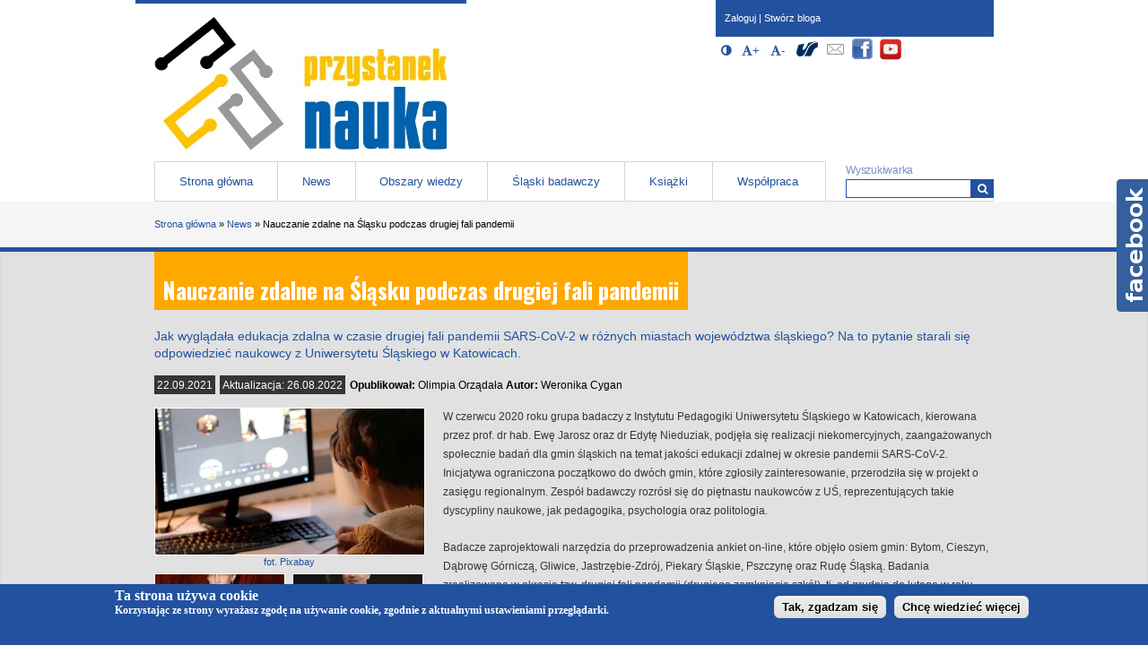

--- FILE ---
content_type: text/html; charset=utf-8
request_url: https://przystaneknauka.us.edu.pl/artykul/nauczanie-zdalne-na-slasku-podczas-drugiej-fali-pandemii
body_size: 15502
content:
<!DOCTYPE html>
<html lang="pl" dir="ltr" prefix="og: http://ogp.me/ns# article: http://ogp.me/ns/article# book: http://ogp.me/ns/book# profile: http://ogp.me/ns/profile# video: http://ogp.me/ns/video# product: http://ogp.me/ns/product# content: http://purl.org/rss/1.0/modules/content/ dc: http://purl.org/dc/terms/ foaf: http://xmlns.com/foaf/0.1/ rdfs: http://www.w3.org/2000/01/rdf-schema# sioc: http://rdfs.org/sioc/ns# sioct: http://rdfs.org/sioc/types# skos: http://www.w3.org/2004/02/skos/core# xsd: http://www.w3.org/2001/XMLSchema# schema: http://schema.org/">
<head>
  <meta charset="utf-8">
<link rel="shortcut icon" href="https://przystaneknauka.us.edu.pl/sites/default/files/favicon.png">
<meta name="viewport" content="width=device-width, initial-scale=1">
<meta name="description" content="Jak wyglądała edukacja zdalna w czasie drugiej fali pandemii SARS-CoV-2 w różnych miastach województwa śląskiego? Na to pytanie starali się odpowiedzieć naukowcy z Uniwersytetu Śląskiego w Katowicach.">
<meta name="generator" content="Drupal 7 (https://www.drupal.org)">
<link rel="canonical" href="https://przystaneknauka.us.edu.pl/artykul/nauczanie-zdalne-na-slasku-podczas-drugiej-fali-pandemii">
<link rel="shortlink" href="https://przystaneknauka.us.edu.pl/node/1827">
<meta property="og:site_name" content="Przystanek nauka">
<meta property="og:type" content="article">
<meta property="og:title" content="Nauczanie zdalne na Śląsku podczas drugiej fali pandemii">
<meta property="og:url" content="https://przystaneknauka.us.edu.pl/artykul/nauczanie-zdalne-na-slasku-podczas-drugiej-fali-pandemii">
<meta property="og:description" content="Jak wyglądała edukacja zdalna w czasie drugiej fali pandemii SARS-CoV-2 w różnych miastach województwa śląskiego? Na to pytanie starali się odpowiedzieć naukowcy z Uniwersytetu Śląskiego w Katowicach.">
<meta property="og:updated_time" content="2022-08-26T12:09:33+02:00">
<meta property="og:image" content="https://przystaneknauka.us.edu.pl/sites/default/files/field/image/child-5976952_640.jpg">
<meta name="twitter:card" content="summary">
<meta name="twitter:url" content="https://przystaneknauka.us.edu.pl/artykul/nauczanie-zdalne-na-slasku-podczas-drugiej-fali-pandemii">
<meta name="twitter:title" content="Nauczanie zdalne na Śląsku podczas drugiej fali pandemii">
<meta name="twitter:description" content="Jak wyglądała edukacja zdalna w czasie drugiej fali pandemii SARS-CoV-2 w różnych miastach województwa śląskiego? Na to pytanie starali się odpowiedzieć naukowcy z Uniwersytetu Śląskiego w Katowicach.">
<meta property="article:published_time" content="2021-09-22T14:46:06+02:00">
<meta property="article:modified_time" content="2022-08-26T12:09:33+02:00">
<meta itemprop="name" content="Nauczanie zdalne na Śląsku podczas drugiej fali pandemii">
<meta itemprop="description" content="Jak wyglądała edukacja zdalna w czasie drugiej fali pandemii SARS-CoV-2 w różnych miastach województwa śląskiego? Na to pytanie starali się odpowiedzieć naukowcy z Uniwersytetu Śląskiego w Katowicach.">
  <title>Nauczanie zdalne na Śląsku podczas drugiej fali pandemii | Przystanek nauka</title>
  
<!--[if lt IE 9]>
<script src="https://przystaneknauka.us.edu.pl/sites/all/themes/us3/js/html5shiv.js"></script>
<![endif]-->
  <link rel="stylesheet" href="https://przystaneknauka.us.edu.pl/sites/default/files/css/css_xE-rWrJf-fncB6ztZfd2huxqgxu4WO-qwma6Xer30m4.css">
<link rel="stylesheet" href="https://przystaneknauka.us.edu.pl/sites/default/files/css/css_vZ_wrMQ9Og-YPPxa1q4us3N7DsZMJa-14jShHgRoRNo.css">
<link rel="stylesheet" href="https://przystaneknauka.us.edu.pl/sites/default/files/css/css_b3XnvWQsbppkakQWlj86z5h25eO8Nd56Z5QaFTCqOSM.css">
<link rel="stylesheet" href="https://przystaneknauka.us.edu.pl/sites/default/files/css/css_Xyf3ajq1Hwo8Bvoz5qWE-YgH77honLVfdqmrg4GBt-I.css">
<style>#sliding-popup.sliding-popup-bottom{background:#22519F;}#sliding-popup .popup-content #popup-text h2,#sliding-popup .popup-content #popup-text p{color:#ffffff !important;}
</style>
<link rel="stylesheet" href="https://przystaneknauka.us.edu.pl/sites/default/files/css/css_o-1Q7DhvwDZzShQJsto0cWuj59No6cl_8FSndlat5A8.css">
<link rel="stylesheet" href="https://przystaneknauka.us.edu.pl/sites/default/files/css/css_PznvPRhP5PJvUSpiS5NHh5MTo2wjGdyXvAInWs6Q2h4.css">

<!--[if lt IE 9]>
<link rel="stylesheet" href="https://przystaneknauka.us.edu.pl/sites/default/files/css/css_3d3Rjn450J_UcNvfsG_5E0QYFu-u2AnvfsxvmdeuEzc.css">
<![endif]-->
  <script src="https://przystaneknauka.us.edu.pl/sites/default/files/js/js_YD9ro0PAqY25gGWrTki6TjRUG8TdokmmxjfqpNNfzVU.js"></script>
<script src="https://przystaneknauka.us.edu.pl/sites/default/files/js/js_qoRL4DAIVwBvvlFxQKxweGp-wXFogPNlEP-Y7PX3FjA.js"></script>
<script src="https://przystaneknauka.us.edu.pl/sites/default/files/js/js_oIh4ILQxAQxNHuhildXhEg6Pyk2p5D9RITNQQAmFuIE.js"></script>
<script>(function(i,s,o,g,r,a,m){i["GoogleAnalyticsObject"]=r;i[r]=i[r]||function(){(i[r].q=i[r].q||[]).push(arguments)},i[r].l=1*new Date();a=s.createElement(o),m=s.getElementsByTagName(o)[0];a.async=1;a.src=g;m.parentNode.insertBefore(a,m)})(window,document,"script","https://www.google-analytics.com/analytics.js","ga");ga("create", "UA-368050-76", {"cookieDomain":"auto"});ga("send", "pageview");</script>
<script src="https://przystaneknauka.us.edu.pl/sites/default/files/js/js_wsOPtkrx0c6op4Hm4qLT5xVVnJLpnAnyyw6EfSvnVM4.js"></script>
<script src="https://przystaneknauka.us.edu.pl/sites/default/files/js/js_4_ZUzd0VYQXVok4FVDkXEp05n4kVkHX7O9ff4xiFMTs.js"></script>
<script>jQuery.extend(Drupal.settings, {"basePath":"\/","pathPrefix":"","setHasJsCookie":0,"ajaxPageState":{"theme":"us3","theme_token":"jcXD72ZC0b0UwnYGg7k9sF1Z6sfCnfQjA1mpJp5pQKA","js":{"sites\/all\/modules\/accessibility\/accessibility.js":1,"sites\/all\/modules\/eu-cookie-compliance\/js\/eu_cookie_compliance.js":1,"0":1,"misc\/jquery.js":1,"misc\/jquery-extend-3.4.0.js":1,"misc\/jquery-html-prefilter-3.5.0-backport.js":1,"misc\/jquery.once.js":1,"misc\/drupal.js":1,"misc\/jquery.cookie.js":1,"sites\/all\/modules\/views_slideshow\/js\/views_slideshow.js":1,"sites\/all\/modules\/beautytips\/js\/jquery.bt.min.js":1,"sites\/all\/modules\/beautytips\/js\/beautytips.min.js":1,"public:\/\/languages\/pl_FYSfEaPLpUpng2b9W08_1GNaPUCfhuur_OSSUxpwnM8.js":1,"sites\/all\/libraries\/colorbox\/jquery.colorbox-min.js":1,"sites\/all\/modules\/admin_views\/colorbox\/js\/colorbox.js":1,"sites\/all\/modules\/admin_views\/colorbox\/styles\/default\/colorbox_style.js":1,"sites\/all\/modules\/admin_views\/colorbox\/js\/colorbox_load.js":1,"sites\/all\/modules\/admin_views\/colorbox\/js\/colorbox_inline.js":1,"sites\/all\/modules\/image_caption\/image_caption.min.js":1,"sites\/all\/modules\/themekey\/themekey_redirect\/themekey_redirect.js":1,"sites\/all\/modules\/compact_forms\/compact_forms.js":1,"sites\/all\/libraries\/jquery.cycle\/jquery.cycle.all.min.js":1,"sites\/all\/modules\/views_slideshow\/contrib\/views_slideshow_cycle\/js\/views_slideshow_cycle.js":1,"sites\/all\/modules\/google_analytics\/googleanalytics.js":1,"1":1,"sites\/all\/modules\/beautytips\/other_libs\/jquery.hoverIntent.minified.js":1,"sites\/all\/modules\/field_group\/field_group.js":1,"sites\/all\/libraries\/superfish\/jquery.hoverIntent.minified.js":1,"sites\/all\/libraries\/superfish\/sftouchscreen.js":1,"sites\/all\/libraries\/superfish\/sfsmallscreen.js":1,"sites\/all\/libraries\/superfish\/supposition.js":1,"sites\/all\/libraries\/superfish\/jquery.bgiframe.min.js":1,"sites\/all\/libraries\/superfish\/superfish.js":1,"sites\/all\/modules\/superfish\/superfish.js":1,"sites\/all\/themes\/us3\/js\/tabslide.js":1},"css":{"modules\/system\/system.base.css":1,"modules\/system\/system.menus.css":1,"modules\/system\/system.messages.css":1,"modules\/system\/system.theme.css":1,"sites\/all\/modules\/views_slideshow\/views_slideshow.css":1,"sites\/all\/modules\/calendar\/css\/calendar_multiday.css":1,"sites\/all\/modules\/calendar_tooltips\/calendar_tooltips.css":1,"sites\/all\/modules\/date\/date_api\/date.css":1,"sites\/all\/modules\/date\/date_popup\/themes\/datepicker.1.7.css":1,"sites\/all\/modules\/date\/date_repeat_field\/date_repeat_field.css":1,"modules\/field\/theme\/field.css":1,"modules\/node\/node.css":1,"modules\/search\/search.css":1,"modules\/user\/user.css":1,"sites\/all\/modules\/youtube\/css\/youtube.css":1,"sites\/all\/modules\/views\/css\/views.css":1,"sites\/all\/modules\/ckeditor\/css\/ckeditor.css":1,"sites\/all\/modules\/admin_views\/colorbox\/styles\/default\/colorbox_style.css":1,"sites\/all\/modules\/ctools\/css\/ctools.css":1,"sites\/all\/modules\/compact_forms\/compact_forms.css":1,"sites\/all\/modules\/accessibility\/font-awesome\/css\/font-awesome.css":1,"sites\/all\/modules\/views_slideshow\/contrib\/views_slideshow_cycle\/views_slideshow_cycle.css":1,"0":1,"sites\/all\/modules\/eu-cookie-compliance\/css\/eu_cookie_compliance.css":1,"sites\/all\/modules\/path_breadcrumbs\/css\/path_breadcrumbs.css":1,"sites\/all\/modules\/social_media_links\/social_media_links.css":1,"sites\/all\/modules\/field_group_inline\/field_group_inline.css":1,"sites\/all\/libraries\/superfish\/css\/superfish.css":1,"sites\/all\/themes\/us3\/css\/style.css":1,"sites\/all\/themes\/us3\/css\/ie8.css":1}},"colorbox":{"transition":"elastic","speed":"350","opacity":"0.85","slideshow":false,"slideshowAuto":true,"slideshowSpeed":"2500","slideshowStart":"start slideshow","slideshowStop":"stop slideshow","current":"{current} \/ {total}","previous":"\u00ab Poprzednie","next":"Nast\u0119pne \u00bb","close":"Zamknij","overlayClose":true,"returnFocus":true,"maxWidth":"98%","maxHeight":"98%","initialWidth":"300","initialHeight":"250","fixed":true,"scrolling":true,"mobiledetect":true,"mobiledevicewidth":"480px","file_public_path":"\/sites\/default\/files","specificPagesDefaultValue":"admin*\nimagebrowser*\nimg_assist*\nimce*\nnode\/add\/*\nnode\/*\/edit\nprint\/*\nprintpdf\/*\nsystem\/ajax\nsystem\/ajax\/*"},"ThemeKeyRedirect":{"checkOnce":false,"redirectOnce":false},"compactForms":{"forms":["user-login-form"],"stars":1},"accessibility":{"stylepath":"\/sites\/all\/themes\/us3\/css\/contrast.css"},"viewsSlideshow":{"partnerzy-block_1_1":{"methods":{"goToSlide":["viewsSlideshowPager","viewsSlideshowSlideCounter","viewsSlideshowCycle"],"nextSlide":["viewsSlideshowPager","viewsSlideshowSlideCounter","viewsSlideshowCycle"],"pause":["viewsSlideshowControls","viewsSlideshowCycle"],"play":["viewsSlideshowControls","viewsSlideshowCycle"],"previousSlide":["viewsSlideshowPager","viewsSlideshowSlideCounter","viewsSlideshowCycle"],"transitionBegin":["viewsSlideshowPager","viewsSlideshowSlideCounter"],"transitionEnd":[]},"paused":0}},"viewsSlideshowCycle":{"#views_slideshow_cycle_main_partnerzy-block_1_1":{"num_divs":11,"id_prefix":"#views_slideshow_cycle_main_","div_prefix":"#views_slideshow_cycle_div_","vss_id":"partnerzy-block_1_1","effect":"scrollLeft","transition_advanced":1,"timeout":2000,"speed":700,"delay":0,"sync":1,"random":0,"pause":1,"pause_on_click":0,"play_on_hover":0,"action_advanced":1,"start_paused":0,"remember_slide":0,"remember_slide_days":1,"pause_in_middle":0,"pause_when_hidden":0,"pause_when_hidden_type":"full","amount_allowed_visible":"","nowrap":0,"pause_after_slideshow":0,"fixed_height":1,"items_per_slide":4,"wait_for_image_load":1,"wait_for_image_load_timeout":3000,"cleartype":0,"cleartypenobg":0,"advanced_options":"{}"}},"eu_cookie_compliance":{"popup_enabled":1,"popup_agreed_enabled":0,"popup_hide_agreed":0,"popup_clicking_confirmation":1,"popup_html_info":"\u003Cdiv\u003E\n  \u003Cdiv class =\u0022popup-content info\u0022\u003E\n    \u003Cdiv id=\u0022popup-text\u0022\u003E\n      Ta strona u\u017cywa cookie\u003Cp\u003EKorzystaj\u0105c ze strony wyra\u017casz zgod\u0119 na u\u017cywanie cookie, zgodnie z aktualnymi ustawieniami przegl\u0105darki.\u003C\/p\u003E\u003Cp\u003E\u00a0\u003C\/p\u003E    \u003C\/div\u003E\n    \u003Cdiv id=\u0022popup-buttons\u0022\u003E\n      \u003Cbutton type=\u0022button\u0022 class=\u0022agree-button\u0022\u003ETak, zgadzam si\u0119\u003C\/button\u003E\n      \u003Cbutton type=\u0022button\u0022 class=\u0022find-more-button\u0022\u003EChc\u0119 wiedzie\u0107 wi\u0119cej\u003C\/button\u003E\n    \u003C\/div\u003E\n  \u003C\/div\u003E\n\u003C\/div\u003E\n","popup_html_agreed":"\u003Cdiv\u003E\n  \u003Cdiv class =\u0022popup-content agreed\u0022\u003E\n    \u003Cdiv id=\u0022popup-text\u0022\u003E\n      \u003Ch2\u003E\u003Cspan style=\u0022font-family:arial,helvetica,sans-serif\u0022\u003EThank you for accepting cookies\u003C\/span\u003E\u003C\/h2\u003E\n\u003Cp\u003E\u003Cspan style=\u0022font-family:arial,helvetica,sans-serif\u0022\u003EYou can now hide this message or find out more about cookies.\u003C\/span\u003E\u003C\/p\u003E\n    \u003C\/div\u003E\n    \u003Cdiv id=\u0022popup-buttons\u0022\u003E\n      \u003Cbutton type=\u0022button\u0022 class=\u0022hide-popup-button\u0022\u003EUkryj\u003C\/button\u003E\n      \u003Cbutton type=\u0022button\u0022 class=\u0022find-more-button\u0022 \u003EMore info\u003C\/button\u003E\n    \u003C\/div\u003E\n  \u003C\/div\u003E\n\u003C\/div\u003E","popup_height":"auto","popup_width":"100%","popup_delay":1000,"popup_link":"http:\/\/www.us.edu.pl\/o-plikach-cookies","popup_link_new_window":1,"popup_position":null,"popup_language":"pl","domain":""},"googleanalytics":{"trackOutbound":1,"trackMailto":1,"trackDownload":1,"trackDownloadExtensions":"7z|aac|arc|arj|asf|asx|avi|bin|csv|doc(x|m)?|dot(x|m)?|exe|flv|gif|gz|gzip|hqx|jar|jpe?g|js|mp(2|3|4|e?g)|mov(ie)?|msi|msp|pdf|phps|png|ppt(x|m)?|pot(x|m)?|pps(x|m)?|ppam|sld(x|m)?|thmx|qtm?|ra(m|r)?|sea|sit|tar|tgz|torrent|txt|wav|wma|wmv|wpd|xls(x|m|b)?|xlt(x|m)|xlam|xml|z|zip","trackColorbox":1},"beautytipStyles":{"default":[],"plain":[],"netflix":{"positions":["right","left"],"fill":"#FFF","padding":5,"shadow":true,"shadowBlur":12,"strokeStyle":"#B9090B","spikeLength":50,"spikeGirth":60,"cornerRadius":10,"centerPointY":0.1,"overlap":-8,"cssStyles":{"fontSize":"12px","fontFamily":"arial,helvetica,sans-serif"}},"facebook":{"fill":"#F7F7F7","padding":8,"strokeStyle":"#B7B7B7","cornerRadius":0,"cssStyles":{"fontFamily":"\u0022lucida grande\u0022,tahoma,verdana,arial,sans-serif","fontSize":"11px"}},"transparent":{"fill":"rgba(0, 0, 0, .8)","padding":20,"strokeStyle":"#CC0","strokeWidth":3,"spikeLength":40,"spikeGirth":40,"cornerRadius":40,"cssStyles":{"color":"#FFF","fontWeight":"bold"}},"big-green":{"fill":"#00FF4E","padding":20,"strokeWidth":0,"spikeLength":40,"spikeGirth":40,"cornerRadius":15,"cssStyles":{"fontFamily":"\u0022lucida grande\u0022,tahoma,verdana,arial,sans-serif","fontSize":"14px"}},"google-maps":{"positions":["top","bottom"],"fill":"#FFF","padding":15,"strokeStyle":"#ABABAB","strokeWidth":1,"spikeLength":65,"spikeGirth":40,"cornerRadius":25,"centerPointX":0.9,"cssStyles":[]},"hulu":{"fill":"#F4F4F4","strokeStyle":"#666666","spikeLength":20,"spikeGirth":10,"width":350,"overlap":0,"centerPointY":1,"cornerRadius":0,"cssStyles":{"fontFamily":"\u0022Lucida Grande\u0022,Helvetica,Arial,Verdana,sans-serif","fontSize":"12px","padding":"10px 14px"},"shadow":true,"shadowColor":"rgba(0,0,0,.5)","shadowBlur":8,"shadowOffsetX":4,"shadowOffsetY":4}},"beautytips":{"calendar-tooltips":{"cssSelect":".calendar-calendar .mini-day-on a, .calendar-calendar .day a, .calendar-calendar .mini-day-on span, .calendar-calendar .day span","contentSelector":"$(this).next().html()","hoverIntentOpts":{"timeout":"1500","interval":0},"style":"plain","list":["contentSelector","hoverIntentOpts"]}},"superfish":{"1":{"id":"1","sf":{"animation":{"opacity":"show","height":"show"},"speed":"\u0027fast\u0027","autoArrows":false,"dropShadows":false,"disableHI":false},"plugins":{"touchscreen":{"mode":"useragent_predefined"},"smallscreen":{"mode":"window_width","breakpoint":690,"addSelected":true,"menuClasses":false,"hyperlinkClasses":false,"title":"Menu g\u0142\u00f3wne"},"supposition":true,"bgiframe":true}}},"urlIsAjaxTrusted":{"\/artykul\/nauczanie-zdalne-na-slasku-podczas-drugiej-fali-pandemii":true,"\/artykul\/nauczanie-zdalne-na-slasku-podczas-drugiej-fali-pandemii?destination=node\/1827":true},"field_group":{"inline":"full"}});</script>
  <!-- Global site tag (gtag.js) - Google Analytics -->
<script async src="https://www.googletagmanager.com/gtag/js?id=G-D22VG9ZY3N"></script>
<script>
  window.dataLayer = window.dataLayer || [];
  function gtag(){dataLayer.push(arguments);}
  gtag('js', new Date());

  gtag('config', 'G-D22VG9ZY3N');
</script>
</head>
<body class="html not-front not-logged-in no-sidebars page-node page-node- page-node-1827 node-type-article i18n-pl no-slider" >
  <div id="skip-link"><div class="wrapper">
    <a href="#main-content" class="element-invisible element-focusable">Przejdź do treści</a>
  </div></div>
    <div id="page">  
  <header id="header" role="banner"><div class="wrapper clearfix">
    <div class="sitename-logo">
      <a class="logo" href="/" rel="home"><img src="https://przystaneknauka.us.edu.pl/sites/default/files/logo.jpg" alt="Strona główna"></a>      <h1 class="sitename element-invisible">
        <span class="name">Przystanek nauka</span>
        <span class="slogan"><span class="dash"> - </span>portal Uniwesytetu Śląskiego w Katowicach</span>      </h1>
    </div>
    <nav id="navigation" role="navigation" class="clearfix">
        <div class="region region-navigation">
    <div id="block-superfish-1" class="block block-superfish ">
    <h2 class="title block-title element-invisible">Menu główne</h2>    <ul id="superfish-1" class="menu sf-menu sf-main-menu sf-horizontal sf-style-none clearfix"><li id="menu-237-1" class="first sf-depth-1 sf-no-children"><a href="/" title="" class="sf-depth-1">Strona główna</a></li><li id="menu-640-1" class="middle sf-depth-1 sf-no-children"><a href="/news" class="sf-depth-1">News</a></li><li id="menu-1169-1" class="middle sf-depth-1 menuparent"><a href="#" title="" class="sf-depth-1 menuparent nolink">Obszary wiedzy</a><ul><li id="menu-1179-1" class="first sf-depth-2 sf-no-children"><a href="/obszary-wiedzy/astronomia" title="Astronomia" class="sf-depth-2">Astronomia</a></li><li id="menu-1181-1" class="middle sf-depth-2 sf-no-children"><a href="/obszary-wiedzy/biologia" title="Biologia" class="sf-depth-2">Biologia</a></li><li id="menu-1177-1" class="middle sf-depth-2 sf-no-children"><a href="/obszary-wiedzy/chemia" title="Chemia" class="sf-depth-2">Chemia</a></li><li id="menu-1188-1" class="middle sf-depth-2 sf-no-children"><a href="/obszary-wiedzy/ekonomia" title="Ekonomia" class="sf-depth-2">Ekonomia</a></li><li id="menu-2030-1" class="middle sf-depth-2 sf-no-children"><a href="/obszary-wiedzy/filozofia" title="Filozofia" class="sf-depth-2">Filozofia</a></li><li id="menu-1176-1" class="middle sf-depth-2 sf-no-children"><a href="/obszary-wiedzy/fizyka" title="Fizyka" class="sf-depth-2">Fizyka</a></li><li id="menu-1641-1" class="middle sf-depth-2 sf-no-children"><a href="/obszary-wiedzy/historia-archeologia" title="Historia / Archeologia" class="sf-depth-2">Historia / Archeologia</a></li><li id="menu-1178-1" class="middle sf-depth-2 sf-no-children"><a href="/obszary-wiedzy/informatyka" title="Informatyka" class="sf-depth-2">Informatyka</a></li><li id="menu-1175-1" class="middle sf-depth-2 sf-no-children"><a href="/obszary-wiedzy/matematyka" title="Matematyka" class="sf-depth-2">Matematyka</a></li><li id="menu-1184-1" class="middle sf-depth-2 sf-no-children"><a href="/obszary-wiedzy/medycyna-zdrowie" title="Medycyna / Zdrowie" class="sf-depth-2">Medycyna / Zdrowie</a></li><li id="menu-1170-1" class="middle sf-depth-2 sf-no-children"><a href="/obszary-wiedzy/nauki-humanistyczne" title="Nauki humanistyczne" class="sf-depth-2">Nauki humanistyczne</a></li><li id="menu-1183-1" class="middle sf-depth-2 sf-no-children"><a href="/obszary-wiedzy/nauki-o-ziemi" title="Nauki o Ziemi" class="sf-depth-2">Nauki o Ziemi</a></li><li id="menu-1172-1" class="middle sf-depth-2 sf-no-children"><a href="/obszary-wiedzy/nauki-spoleczne" title="Nauki społeczne" class="sf-depth-2">Nauki społeczne</a></li><li id="menu-1182-1" class="middle sf-depth-2 sf-no-children"><a href="/obszary-wiedzy/ochrona-srodowiska" title="Ochrona środowiska" class="sf-depth-2">Ochrona środowiska</a></li><li id="menu-1716-1" class="middle sf-depth-2 sf-no-children"><a href="/obszary-wiedzy/pedagogika" title="Pedagogika" class="sf-depth-2">Pedagogika</a></li><li id="menu-1173-1" class="middle sf-depth-2 sf-no-children"><a href="/obszary-wiedzy/prawo" title="Prawo" class="sf-depth-2">Prawo</a></li><li id="menu-1171-1" class="middle sf-depth-2 sf-no-children"><a href="/obszary-wiedzy/psychologia" title="Psychologia" class="sf-depth-2">Psychologia</a></li><li id="menu-1185-1" class="middle sf-depth-2 sf-no-children"><a href="/obszary-wiedzy/rolnictwo-lesnictwo" title="Rolnictwo / Leśnictwo" class="sf-depth-2">Rolnictwo / Leśnictwo</a></li><li id="menu-2166-1" class="middle sf-depth-2 sf-no-children"><a href="/obszary-wiedzy/socjologia" title="Socjologia" class="sf-depth-2">Socjologia</a></li><li id="menu-1186-1" class="middle sf-depth-2 sf-no-children"><a href="/obszary-wiedzy/sztuka-architektura" title="Sztuka / Architektura" class="sf-depth-2">Sztuka / Architektura</a></li><li id="menu-1180-1" class="middle sf-depth-2 sf-no-children"><a href="/obszary-wiedzy/technika-nowe-technologie-materialoznawstwo" title="Technika / Nowe technologie / Materiałoznawstwo" class="sf-depth-2">Technika / Nowe technologie / Materiałoznawstwo</a></li><li id="menu-1174-1" class="last sf-depth-2 sf-no-children"><a href="/obszary-wiedzy/teologia-religioznawstwo" title="Teologia / Religioznawstwo" class="sf-depth-2">Teologia / Religioznawstwo</a></li></ul></li><li id="menu-1632-1" class="middle sf-depth-1 menuparent"><a href="#" title="" class="sf-depth-1 menuparent nolink">Śląski badawczy</a><ul><li id="menu-2570-1" class="first sf-depth-2 sf-no-children"><a href="/potencjal-us/badania-na-uniwersytecie-slaskim" title="Badania na Uniwersytecie Śląskim" class="sf-depth-2">Badania na Uniwersytecie Śląskim</a></li><li id="menu-1635-1" class="last sf-depth-2 sf-no-children"><a href="/potencjal-us/wynalazki-patenty" title="Wynalazki / Patenty" class="sf-depth-2">Wynalazki / Patenty</a></li></ul></li><li id="menu-2169-1" class="middle sf-depth-1 sf-no-children"><a href="/ksiazki" class="sf-depth-1">Książki</a></li><li id="menu-1202-1" class="last sf-depth-1 sf-no-children"><a href="/wspolpraca-z-portalem" title="" class="sf-depth-1">Współpraca</a></li></ul></div>
  </div>
              <div class="region region-search">
    <div id="block-search-form" class="block block-search ">
        <form role="search" class="search-block-form" action="/artykul/nauczanie-zdalne-na-slasku-podczas-drugiej-fali-pandemii" method="post" id="search-block-form" accept-charset="UTF-8"><div>      <h2 class="element-invisible">Formularz wyszukiwania</h2>
    <div class="form-item form-type-searchfield form-item-search-block-form">
  <label for="edit-search-block-form--2">Wyszukiwarka </label>
 <input title="Wprowadź słowa, które mają zostać wyszukane." type="search" id="edit-search-block-form--2" name="search_block_form" value="" size="15" maxlength="128" class="form-text form-search" />
</div>
<div class="form-actions form-wrapper" id="edit-actions"><button aria-label="Wyszukiwarka" type="submit" id="edit-submit" name="op" value="&lt;i aria-hidden-&quot;true&quot;=&quot;&quot; class=&quot;fa fa-search&quot;&gt;&lt;/i&gt;" class="form-submit"><i aria-hidden-"true"="" class="fa fa-search"></i></button></div><input type="hidden" name="form_build_id" value="form-mP2wocgurIazjM3PEZkoRiPwm6rf88cPWcOK1wV7F_g" />
<input type="hidden" name="form_id" value="search_block_form" />

</div></form></div>
  </div>
      <div class="accessibility_options">
           </div>
        <div class="region region-social">
    <div id="block-user-login" class="block block-user ">
        <form action="/artykul/nauczanie-zdalne-na-slasku-podczas-drugiej-fali-pandemii?destination=node/1827" method="post" id="user-login-form" accept-charset="UTF-8"><div><div id="user-login-block-container" class="clearfix">
  <div class="links">
    <a href="/user">Zaloguj</a> | <a href="/user/register">Stwórz bloga</a> 
  </div>
</div></div></form></div>
<div id="block-accessibility-accessibility-block" class="block block-accessibility ">
        <h2 class="title block-title element-invisible">Opcje dostępności (wymagają javascript oraz obsługi local storage)</h2>
<button type="button" class="contrast-switcher form-button" title="Włącz/Wyłącz Wysoki kontrast" value="Włącz/Wyłącz Wysoki kontrast"><i aria-hidden-"true" class="fa fa-adjust"></i><span class="element-invisible">Włącz/Wyłącz Wysoki kontrast</span></button><button type="button" class="fontsize-up form-button" title="Powiększ czcionkę" value="Powiększ czcionkę"><i aria-hidden-"true" class="fa fa-font"></i><span role="presentation"><b>+</b></span><span class="element-invisible">Powiększ czcionkę</span></button><button type="button" class="fontsize-down form-button" title="Zmniejsz czcionkę" value="Zmniejsz czcionkę"><i aria-hidden-"true" class="fa fa-font"></i><span role="presentation">-</span><span class="element-invisible">Zmniejsz czcionkę</span></button></div>
<div id="block-social-media-links-social-media-links" class="block block-social-media-links ">
    <h2 class="title block-title element-invisible">Społeczności</h2>    <ul class="social-media-links platforms inline horizontal"><li  class="us first"><a href="http://www.us.edu.pl" rel="nofollow" title="Uniwersytet Śląski"><img src="https://przystaneknauka.us.edu.pl/sites/all/libraries/customicons/24/us.png" alt="Uniwersytet Śląski icon" /></a></li><li  class="email"><a href="mailto:przystaneknauka@us.edu.pl" rel="nofollow" title="E-Mail"><img src="https://przystaneknauka.us.edu.pl/sites/all/libraries/customicons/24/email.png" alt="E-Mail icon" /></a></li><li  class="facebook"><a href="https://www.facebook.com/przystaneknauka" rel="nofollow" title="Facebook"><img src="https://przystaneknauka.us.edu.pl/sites/all/libraries/customicons/24/facebook.png" alt="Facebook icon" /></a></li><li  class="youtube last"><a href="http://www.youtube.com/UniwersytetSlaski" rel="nofollow" title="YouTube"><img src="https://przystaneknauka.us.edu.pl/sites/all/libraries/customicons/24/youtube.png" alt="YouTube icon" /></a></li></ul></div>
  </div>
        <div class="region region-sponsors">
    <div id="block-block-11" class="block block-block ">
        <p> </p>
</div>
  </div>
    </nav>
  </div></header>
    <main id="main-content" role="main">
  <div class="path-breadcrumbs"><div class="wrapper"><h2 class="element-invisible">Jesteś tutaj</h2><div class="breadcrumb"><div class="inline odd first" itemscope itemtype="http://data-vocabulary.org/Breadcrumb"><a href="https://przystaneknauka.us.edu.pl/" itemprop="url"><span itemprop="title">Strona główna</span></a></div> <span class="delimiter">»</span> <div class="inline even" itemscope itemtype="http://data-vocabulary.org/Breadcrumb"><a href="https://przystaneknauka.us.edu.pl/news" itemprop="url"><span itemprop="title">News</span></a></div> <span class="delimiter">»</span> <div class="inline odd last" itemscope itemtype="http://data-vocabulary.org/Breadcrumb"><span itemprop="title">Nauczanie zdalne na Śląsku podczas drugiej fali pandemii</span></div></div></div></div>  <div class="outer-wrapper">
        <div class="wrapper main clearfix">
      
      <div class="main-inner">
        <article  class="main-wrapper" typeof="Article">        
                  <header class="page-header">
                    <h2  class="title page-title">Nauczanie zdalne na Śląsku podczas drugiej fali pandemii</h2>
                  </header>
                        <div class="headline"><p>Jak wyglądała edukacja zdalna w czasie drugiej fali pandemii SARS-CoV-2 w różnych miastach województwa śląskiego? Na to pytanie starali się odpowiedzieć naukowcy z Uniwersytetu Śląskiego w Katowicach.</p>
</div>
                        
          <div class="region region-content">
    <div id="block-system-main" class="block block-system ">
        <div id="node-1827" class="node node-article node-full">
            <div class="submitted">
      <span class="date">22.09.2021</span><span class="date"><span>Aktualizacja:</span> 26.08.2022</span><span class="author"><span>Opublikował:</span> Olimpia Orządała</span> <span class="author"><span>Autor:</span> Weronika Cygan</span>      </div>
        <div class="content">
    
  <div class="field field-name-body field-type-text-with-summary field-label-hidden">
    <p>W czerwcu 2020 roku grupa badaczy z Instytutu Pedagogiki Uniwersytetu Śląskiego w Katowicach, kierowana przez prof. dr hab. Ewę Jarosz oraz dr Edytę Nieduziak, podjęła się realizacji niekomercyjnych, zaangażowanych społecznie badań dla gmin śląskich na temat jakości edukacji zdalnej w okresie pandemii SARS-CoV-2. Inicjatywa ograniczona początkowo do dwóch gmin, które zgłosiły zainteresowanie, przerodziła się w projekt o zasięgu regionalnym. Zespół badawczy rozrósł się do piętnastu naukowców z UŚ, reprezentujących takie dyscypliny naukowe, jak pedagogika, psychologia oraz politologia.</p>

<p>Badacze zaprojektowali narzędzia do przeprowadzenia ankiet on-line, które objęło osiem gmin: Bytom, Cieszyn, Dąbrowę Górniczą, Gliwice, Jastrzębie-Zdrój, Piekary Śląskie, Pszczynę oraz Rudę Śląską. Badania zrealizowano w okresie tzw. drugiej fali pandemii (drugiego zamknięcia szkół), tj. od grudnia do lutego w roku szkolnym 2020/2021. Łącznie wzięło w nich udział 8 670 nauczycieli, dzieci i rodziców. Zamysłem badawczym było uzyskanie obrazu edukacji zdalnej z perspektywy wszystkich jej uczestników.</p>

<p>Dr Marcin Gierczyk, członek zespołu z UŚ, podkreśla: – Nasze badania były prowadzone podczas drugiej fali pandemii, kiedy nauczyciele już w jakimś stopniu byli przygotowani do nauczania zdalnego, dlatego ankiety nie wykazały występowania problemów dotyczących technicznej strony realizacji edukacji on-line.</p>

<p>Ogólny obraz nauczania zdalnego w 8 gminach przedstawiono w raporcie pt. „Edukacja zdalna w województwie śląskim w dobie pandemii SARS-CoV-2” (<a href="https://www.prosilesia.pl/resources/upload/aktualno%C5%9Bci/Edukacja%20zdalna%20w%20wojewo%CC%81dztwie%20s%CC%81la%CC%A8skim%20w%20dobie%20pandemii.pdf" rel="nofollow">pobierz raport</a>), opracowanym na zlecenie Stowarzyszenia Biznes – Nauka – Samorząd „Pro Silesia” przez trzech członków zespołu: dr Dagmarę Dobosz, dr. Marcina Gierczyka oraz dr Edytę Nieduziak z Instytutu Pedagogiki UŚ.</p>

<h3>Kreatywni nauczyciele</h3>

<p>W chwili zamknięcia szkół i przejścia na edukację zdalną nauczyciele stanęli przed wyzwaniem w postaci przystosowania sposobu kształcenia pod nowe narzędzia. Pandemia wymusiła na nich zmianę systemu prowadzenia lekcji i, jak podkreśla dr Edyta Nieduziak, nauczyciele wywiązali się z tego zadania naprawdę dobrze, czego dowodem jest samoorganizowanie się pedagogów, wzajemna wymiana doświadczeń i pomysłów.</p>

<p>– Jeśli ktoś jest dobrym nauczycielem, to nie ma znaczenia, z jakiego narzędzia edukacji będzie korzystał – mówi dr Edyta Nieduziak. Poza nielicznymi wyjątkami widoczne było zaangażowanie dydaktyków, zaradność i ogromna elastyczność w reorganizowaniu systemu pracy, a czasami także kreatywne podejście w przygotowywaniu treści lekcji on-line i sposobie ich prezentacji. Przejście na wirtualne narzędzia nie stanowiło większego problemu.</p>

<p>Prof. Ewa Jarosz wymienia jednak kilka problemów, które badania ujawniły i na które warto zwrócić szczególną uwagę. Okazało się, że aż 63% pedagogów miało kłopot z realizacją materiału dydaktycznego w formie zdalnej zgodnie z programem. Wraz z nastaniem pandemii trudności te ujawniły się w jaskrawy sposób, ale z pewnością to nie ona je wywołała. W edukacji szkolnej presja na realizację podstawy programowej jest ogromna i często dominuje w podejściu nauczycieli do celu edukacji. Tymczasem lepiej skupić się na rozwijaniu u uczniów kompetencji niezbędnych do poruszania się i sprawnego działania we współczesnym świecie.</p>

<p>– Informacja jest na wyciągnięcie ręki. Dzisiaj bardziej mówimy o potrzebie rozwoju umiejętności jej krytycznej analizy, weryfikacji oraz właściwego organizowania zdobytej wiedzy niż o jej dostarczaniu przez szkołę – twierdzi prof. Ewa Jarosz. Innym problemem uwidocznionym w badaniach zespołu jest słabe wykorzystywanie przez nauczycieli w szkołach powszechnych metod aktywizujących i projektowych, tak dobrze sprawdzających się w rozwijaniu istotnych kompetencji w procesie kształcenia.</p>

<h3>Zaburzony work-life balance</h3>

<p>Najbardziej na „przeniesieniu szkoły do domu” ucierpiała higiena psychiczna wszystkich stron – pedagogów, uczniów i rodziców. Wszystkich frustrowało większe obciążenie obowiązkami, zmęczenie, a nawet – szczególnie wyraźnie w przypadku uczniów – dłużej utrzymujące się pogorszenie nastroju, osłabienie koncentracji oraz problemy z motywacją do nauki. Może to wynikać z ograniczenia osobistych kontaktów młodzieży z rówieśnikami – na co często narzekali sami badani uczniowie – a także przeciągającej się izolacji społecznej. Problem ten dotyka w równym stopniu pedagogów, co ich podopiecznych.</p>

<p>Dr Edyta Nieduziak zaznacza, że dużą rolę odgrywają również kwestie osobiste: – Edukacja zdalna bardzo zaburzyła podział na sferę publiczną i prywatną. Nauczyciel, włączając kamerę, daje dostęp do sfery prywatnej. Wiemy też, że nie wszyscy uczniowie byli chętni do tego, żeby włączać kamerę.</p>

<p>Badaczka z UŚ podkreśla, że to wrażliwe aspekty, wymagające refleksji również w wymiarze prawnym czy etycznym. Ujawniły się one także w zakresie wykorzystywania w edukacji on-line mediów społecznościowych. Do korzystania z Facebooka w celach edukacyjnych przyznało się 31% ankietowanych pedagogów. Dr Edyta Nieduziak przytacza wypowiedzi, w których ubolewali oni nad faktem, że ich prywatne konto stało się narzędziem zbyt często wykorzystywanym przez podopiecznych czy rodziców do porozumiewania się z nimi po godzinach pracy.</p>

<p>Dr Marcin Gierczyk wskazuje z kolei ogromną odpowiedzialność, jaka spadła na opiekunów dzieci, związaną z zadbaniem o ich edukację zdalną. To oni musieli zapewnić sprzęt i dostęp do odpowiednich warunków, komfortowych dla dziecka, ale również intensywnie uczestniczyli w samej edukacji. W badaniach aż 41% rodziców skarżyło się na konieczność bycia nauczycielem dla własnej pociechy, co często przekraczało ich możliwości.</p>

<h3>Zdania uczniów podzielone</h3>

<p>Wśród uczniów panowały odmienne zdania na temat edukacji zdalnej. Z jednej strony oceniali ją gorzej niż stacjonarną, z drugiej chcieliby, aby była wykorzystywana w przyszłości. – Obniżenie motywacji do nauki oraz gorsze samopoczucie części z nich mogły być spowodowane monotonią i zamknięciem przez dłuższy czas w tych samych czterech ścianach – tłumaczy dr Dagmara Dobosz.</p>

<p>Istnieje jednak spora grupa dzieci, dla których nauczanie w formie on-line jest bardziej preferowanym lub jedynym możliwym rozwiązaniem, aby systematycznie uczestniczyć w życiu szkolnym. Dr Edyta Nieduziak wskazuje tutaj osoby cierpiące na fobie społeczne jako zdecydowanie lepiej odnajdujące się w nowej formule.</p>

<p>Jednocześnie dla uczniów z niepełnosprawnościami nauczanie zdalne okazało się być gorszym rozwiązaniem, dlatego większość szkół specjalnych powróciła po wakacjach do tradycyjnego sposobu pracy ze swoimi podopiecznymi, czyli do nauczania w kontakcie bezpośrednim.</p>

<p>Raport pokazuje, że uczniom we wszystkich grupach wiekowych najbardziej doskwierał brak bezpośredniego kontaktu z rówieśnikami.</p>

<h3>Nowe wyzwania dla szkolnictwa</h3>

<p>Badania w gminach wykazały duże zaangażowanie ze strony nauczycieli, którzy rozwijali swoje umiejętności w zakresie edukacji on-line. Podejmowali oni wysiłki, by nieustannie proponować lepsze i ciekawsze sposoby nauczania.</p>

<p>– Znane już teraz nauczycielom platformy, na których prowadzone są lekcje online, jak Zoom czy Microsoft Teams, stale są rozwijane, by sprostać wymaganiom stawianym przez szkolnictwo i to trzeba wykorzystać – zwraca uwagę dr Marcin Gierczyk.</p>

<p>Badania prowadzone przez naukowców z UŚ ujawniły sfery wymagające szczególnej troski. Podniesiono m.in. konieczność uzupełnienia przepisów, które uwzględniłyby inny charakter pracy on-line nauczycieli i uczniów. Wielu z nich sygnalizowało problemy z długotrwałym siedzeniem przed komputerem. Zdecydowanie należałoby przyjrzeć się temu, jak zadbać o higienę pracy w warunkach domowych.</p>

<h3>Dostępność edukacji dla wszystkich uczniów</h3>

<p>Według zebranych danych dzieci i nauczyciele z województwa śląskiego w zdecydowanej większości przypadków nie sygnalizowali problemów z brakiem posiadania komputera (trudności zadeklarowało 10% uczniów) czy szybkiego łącza internetowego (utrudnienia dotykały 16% ankietowanych dzieci). Choć dostępność narzędzi do edukacji zdalnej wydaje się powszechna, nie należy bagatelizować młodzieży borykającej się z tymi niedogodnościami.</p>

<p>– Jeśli jednak zauważymy, że 10% uczniów miało pewne problemy sprzętowe, to jest to całkiem spora grupa, która z edukacji on-line nie była w stanie korzystać. Ten aspekt należy uwzględnić w przyszłości – przestrzega dr Dagmara Dobosz.</p>

<p>Według naukowców z UŚ województwo śląskie nie stanowi ewenementu na tle innych regionów kraju, a wnioski płynące z przeprowadzonych ankiet pokrywają się z badaniami, jakie prowadzono w innych częściach Polski.</p>

<h3>Przyczynek do dalszych badań</h3>

<p>Prof. Ewa Jarosz podkreśla wagę samego badania również w relacjach pomiędzy uczelnią a gminami, w których przeprowadzano ankiety. W przeddzień rozpoczęcia nowego roku szkolnego 2021/2022 odbyła się publiczna prezentacja raportu dla gminy Ruda Śląska[1], podczas której przedstawiono obraz edukacji on-line na tym terenie oraz szereg praktycznych wskazówek dotyczących kierunków rozwoju nauczania.</p>

<p>– To przykład spełniania przez uczelnię tzw. trzeciej misji uniwersytetu, czyli wywierania rzeczywistego, realnego wpływu na otoczenie poprzez indukowanie i wspieranie konstruktywnych zmian – podkreśla prof. Ewa Jarosz.</p>

<p>[1] Raport został udostępniony na stronie Instytutu Pedagogiki UŚ. Również tam będą zamieszczane treści kolejnych opublikowanych raportów dotyczących edukacji w gminach objętych badaniem.</p>

<p>Źródło: <a href="https://us.edu.pl/nauczanie-zdalne-na-slasku-podczas-drugiej-fali-pandemii-diagnoza-badaczy-us/">https://us.edu.pl/nauczanie-zdalne-na-slasku-podczas-drugiej-fali-pandemii-diagnoza-badaczy-us/</a></p>
  </div>


  <div class="field field-name-field-image field-type-image field-label-hidden">
    <a href="https://przystaneknauka.us.edu.pl/sites/default/files/field/image/child-5976952_640.jpg" title="fot. Pixabay" class="colorbox" data-colorbox-gallery="" data-cbox-img-attrs="{&quot;title&quot;: &quot;fot. Pixabay&quot;, &quot;alt&quot;: &quot;dziecko uczące się przed komputerem&quot;}"><img typeof="foaf:Image" src="https://przystaneknauka.us.edu.pl/sites/default/files/styles/ikona/public/field/image/child-5976952_640.jpg?itok=YHNnpAT1&amp;c=08272c5cffb153c632d9d2fd1a52a9ac" alt="dziecko uczące się przed komputerem" title="fot. Pixabay" class="caption"></a>  </div>
<div class="field field-name-field-galeria field-type-image field-label-hidden">
    <div class="field-items items-4 clearfix">
          <div class="field-item item-1 even"><a href="https://przystaneknauka.us.edu.pl/sites/default/files/galeries/dr_edyta_nieduziak_fot_archiwum_prywatne.jpg" title="Dr Edyta Nieduziak | fot. archiwum prywatne dr Edyty Nieduziak" class="colorbox" data-colorbox-gallery="gallery-node-1827-field_galeria-VhZGj__B-pQ" data-cbox-img-attrs="{&quot;title&quot;: &quot;Dr Edyta Nieduziak | fot. archiwum prywatne dr Edyty Nieduziak&quot;, &quot;alt&quot;: &quot;Dr Edyta Nieduziak&quot;}"><img typeof="foaf:Image" src="https://przystaneknauka.us.edu.pl/sites/default/files/styles/galeria/public/galeries/dr_edyta_nieduziak_fot_archiwum_prywatne.jpg?itok=7VCzOis6" width="144" height="108" alt="Dr Edyta Nieduziak" title="Dr Edyta Nieduziak | fot. archiwum prywatne dr Edyty Nieduziak" class="caption"></a></div>
          <div class="field-item item-2 odd"><a href="https://przystaneknauka.us.edu.pl/sites/default/files/galeries/dr_marcin_gierczyk_fot_archiwum_prywatne.jpg" title="Dr Marcin Gierczyk | fot. archiwum prywatne dr. Marcina Gierczyka" class="colorbox" data-colorbox-gallery="gallery-node-1827-field_galeria-VhZGj__B-pQ" data-cbox-img-attrs="{&quot;title&quot;: &quot;Dr Marcin Gierczyk | fot. archiwum prywatne dr. Marcina Gierczyka&quot;, &quot;alt&quot;: &quot;Dr Marcin Gierczyk&quot;}"><img typeof="foaf:Image" src="https://przystaneknauka.us.edu.pl/sites/default/files/styles/galeria/public/galeries/dr_marcin_gierczyk_fot_archiwum_prywatne.jpg?itok=_aI1rev2" width="144" height="108" alt="Dr Marcin Gierczyk" title="Dr Marcin Gierczyk | fot. archiwum prywatne dr. Marcina Gierczyka" class="caption"></a></div>
          <div class="field-item item-3 even"><a href="https://przystaneknauka.us.edu.pl/sites/default/files/galeries/dr_dagmara_dobosz_fot_archiwum_prywatne.jpg" title="Dr Dagmara Dobosz | fot. archiwum prywatne dr Dagmary Dobosz" class="colorbox" data-colorbox-gallery="gallery-node-1827-field_galeria-VhZGj__B-pQ" data-cbox-img-attrs="{&quot;title&quot;: &quot;Dr Dagmara Dobosz | fot. archiwum prywatne dr Dagmary Dobosz&quot;, &quot;alt&quot;: &quot;Dr Dagmara Dobosz&quot;}"><img typeof="foaf:Image" src="https://przystaneknauka.us.edu.pl/sites/default/files/styles/galeria/public/galeries/dr_dagmara_dobosz_fot_archiwum_prywatne.jpg?itok=W585J2Jh" width="144" height="108" alt="Dr Dagmara Dobosz" title="Dr Dagmara Dobosz | fot. archiwum prywatne dr Dagmary Dobosz" class="caption"></a></div>
          <div class="field-item item-4 odd"><a href="https://przystaneknauka.us.edu.pl/sites/default/files/galeries/prof_dr_hab_ewa_jarosz_fot_agnieszka_szymala.jpg" title="Prof. dr hab. Ewa Jarosz | fot. Agnieszka Szymala" class="colorbox" data-colorbox-gallery="gallery-node-1827-field_galeria-VhZGj__B-pQ" data-cbox-img-attrs="{&quot;title&quot;: &quot;Prof. dr hab. Ewa Jarosz | fot. Agnieszka Szymala&quot;, &quot;alt&quot;: &quot;Prof. dr hab. Ewa Jarosz&quot;}"><img typeof="foaf:Image" src="https://przystaneknauka.us.edu.pl/sites/default/files/styles/galeria/public/galeries/prof_dr_hab_ewa_jarosz_fot_agnieszka_szymala.jpg?itok=S0gLXxCP" width="144" height="108" alt="Prof. dr hab. Ewa Jarosz" title="Prof. dr hab. Ewa Jarosz | fot. Agnieszka Szymala" class="caption"></a></div>
      </div>
</div>

  <div class="field-group field-group-inline clearfix group-inline container-inline">
      <div class="field-group-label">Słowa kluczowe (tagi):</div>
  
      <div class="field-group-inline-item item-field_tags">
      
      <div class="field field-name-field-tags field-type-taxonomy-term-reference field-label-hidden">
    <div class="field-items">
    <span class="field-item even" rel="dc:subject"><a href="/tagi/nauka" typeof="skos:Concept" property="rdfs:label skos:prefLabel">nauka</a></span>, <span class="field-item odd" rel="dc:subject"><a href="/tagi/pandemia" typeof="skos:Concept" property="rdfs:label skos:prefLabel">pandemia</a></span>, <span class="field-item even" rel="dc:subject"><a href="/tagi/edukacja" typeof="skos:Concept" property="rdfs:label skos:prefLabel">edukacja</a></span>  </div>
</div>

              <span class="field-group-inline-separator">,</span>
          </div>
      <div class="field-group-inline-item item-field_obszar">
      
      <div class="field field-name-field-obszar field-type-taxonomy-term-reference field-label-hidden">
    <div class="field-items">
    <span class="field-item even"><a href="/obszary-wiedzy/pedagogika" typeof="skos:Concept" property="rdfs:label skos:prefLabel">Pedagogika</a></span>  </div>
</div>

          </div>
    </div>
  </div>
    <footer class="node-footer clearfix">
	<div id="fb-root"></div>
	<script>(function(d, s, id) {
	  var js, fjs = d.getElementsByTagName(s)[0];
	  if (d.getElementById(id)) return;
	  js = d.createElement(s); js.id = id;
	  js.src = 'https://connect.facebook.net/pl_PL/sdk.js#xfbml=1&version=v3.2';
	  fjs.parentNode.insertBefore(js, fjs);
	}(document, 'script', 'facebook-jssdk'));</script>
	<div class="fb-like" data-href="https://przystaneknauka.us.edu.pl/artykul/nauczanie-zdalne-na-slasku-podczas-drugiej-fali-pandemii" data-layout="button_count" data-action="like" data-size="small" data-show-faces="false" data-share="true"></div>  
         
  </footer>
  </div>
</div>
  </div>
        </article>          <div class="region region-content-bottom">
    <div id="block-views-popular-block" class="block block-views ">
    <h2 class="title block-title">Zobacz także</h2>    <div class="view view-popular view-id-popular view-display-id-block view-dom-id-bc44f239d1579576884239732959ad3c">
        
  
  
      <div class="view-content">
        <div class="views-row views-row-1 views-row-odd views-row-first">
      
          <a href="/artykul/swiatowy-dzien-ziemi"><img typeof="foaf:Image" src="https://przystaneknauka.us.edu.pl/sites/default/files/styles/popularne/public/field/image/dzien_ziemi.png?itok=dKg5_Sny" width="120" height="90" alt="Ziemia widziana z kosmosu z napisem &quot;Dzień Ziemi. 22 kwietnia 2022 r.&quot; " title="Światowy Dzień Ziemi 2022"></a>    
          <h3 class="title block-node-title"><a href="/artykul/swiatowy-dzien-ziemi">Światowy Dzień Ziemi</a></h3>    </div>
  <div class="views-row views-row-2 views-row-even">
      
          <a href="/artykul/swiatowy-tydzien-mozgu-wyklad-zawsze-dzisiaj-jak-wyglada-zycie-w-amnezji-wstecznej-i"><img typeof="foaf:Image" src="https://przystaneknauka.us.edu.pl/sites/default/files/styles/popularne/public/field/image/swiatowy_tydzien_mozgu_0.jpg?itok=unwWVLeY" width="120" height="90" alt=""></a>    
          <h3 class="title block-node-title"><a href="/artykul/swiatowy-tydzien-mozgu-wyklad-zawsze-dzisiaj-jak-wyglada-zycie-w-amnezji-wstecznej-i">Światowy Tydzień Mózgu – wykład „Zawsze dzisiaj, jak wygląda życie w amnezji wstecznej i następczej?”</a></h3>    </div>
  <div class="views-row views-row-3 views-row-odd">
      
          <a href="/artykul/69-spotkanie-klubu-mysli-ekologicznej"><img typeof="foaf:Image" src="https://przystaneknauka.us.edu.pl/sites/default/files/styles/popularne/public/field/image/191794362_4131302966951025_7397944419655142069_n.jpg?itok=HloN5gq8" width="120" height="90" alt="plakat Klubu Myśli Ekologicznej" title="Klub Myśli Ekologicznej"></a>    
          <h3 class="title block-node-title"><a href="/artykul/69-spotkanie-klubu-mysli-ekologicznej">69. spotkanie Klubu Myśli Ekologicznej</a></h3>    </div>
  <div class="views-row views-row-4 views-row-even">
      
          <a href="/artykul/sektor-ict-emituje-wiecej-gazow-cieplarnianych-niz-przemysl-lotniczy"><img typeof="foaf:Image" src="https://przystaneknauka.us.edu.pl/sites/default/files/styles/popularne/public/field/image/fotolia_87909563_subscription_xxl.jpg?itok=hSoRwmPf" width="120" height="90" alt="Wnętrze dużej, nowoczesnej serwerowni | fot. Oleksiy Mark - Fotolia" title="Fot. Oleksiy Mark - Fotolia"></a>    
          <h3 class="title block-node-title"><a href="/artykul/sektor-ict-emituje-wiecej-gazow-cieplarnianych-niz-przemysl-lotniczy">Sektor ICT emituje więcej gazów cieplarnianych niż przemysł lotniczy </a></h3>    </div>
  <div class="views-row views-row-5 views-row-odd">
      
          <a href="/artykul/nowy-rekordzista-wsrod-dinozaurow"><img typeof="foaf:Image" src="https://przystaneknauka.us.edu.pl/sites/default/files/styles/popularne/public/field/image/biggestcreatures1_0.png?itok=iGCTqs0I" width="120" height="90" alt="Źródło: domena publiczna" title="Źródło: domena publiczna"></a>    
          <h3 class="title block-node-title"><a href="/artykul/nowy-rekordzista-wsrod-dinozaurow">Nowy rekordzista wśród dinozaurów</a></h3>    </div>
  <div class="views-row views-row-6 views-row-even views-row-last">
      
          <a href="/artykul/swiatowy-dzien-drzewa"><img typeof="foaf:Image" src="https://przystaneknauka.us.edu.pl/sites/default/files/styles/popularne/public/field/image/20221009_111951_0.jpg?itok=lA1NyqnA" width="120" height="90" alt="Jesienne drzewa | fot. Agnieszka Sikora" title="Fot. Agnieszka Sikora"></a>    
          <h3 class="title block-node-title"><a href="/artykul/swiatowy-dzien-drzewa">Światowy Dzień Drzewa</a></h3>    </div>
    </div>
  
  
  
  
  
  
</div></div>
  </div>
      </div>
                      </div>
  </div></main>
  <footer id="footer" class="two-regions"><div class="wrapper clearfix">
      <div class="region region-footer-top">
    <div id="block-views-partnerzy-block-1" class="block block-views ">
        <div class="view view-partnerzy view-id-partnerzy view-display-id-block_1 clearfix view-dom-id-d66af84ef38f46a9a414ac87fafe4066">
        
  
  
      <div class="view-content">
      
  <div class="skin-default">
    
    <div id="views_slideshow_cycle_main_partnerzy-block_1_1" class="views_slideshow_cycle_main views_slideshow_main"><div id="views_slideshow_cycle_teaser_section_partnerzy-block_1_1" class="views-slideshow-cycle-main-frame views_slideshow_cycle_teaser_section">
  <div id="views_slideshow_cycle_div_partnerzy-block_1_1_0" class="views-slideshow-cycle-main-frame-row views_slideshow_cycle_slide views_slideshow_slide views-row-1 views-row-first views-row-odd" >
  <div class="views-slideshow-cycle-main-frame-row-item views-row views-row-0 views-row-odd views-row-first">
    
  <div>        <div><a href="http://www.ccpress.pl/"><img typeof="foaf:Image" src="https://przystaneknauka.us.edu.pl/sites/default/files/styles/medium/public/copernicus_center_press_logotyp.jpg?itok=ux-sz5wk" width="220" height="84" alt="Copernicus Center Press"></a></div>  </div></div>
<div class="views-slideshow-cycle-main-frame-row-item views-row views-row-1 views-row-even views-row-first">
    
  <div>        <div><a href="http://www.ciniba.edu.pl/"><img typeof="foaf:Image" src="https://przystaneknauka.us.edu.pl/sites/default/files/styles/medium/public/logotyp_ciniba.jpg?itok=WoBTekMK" width="220" height="125" alt="Centrum Informacji Naukowej i Biblioteka Akademicka"></a></div>  </div></div>
<div class="views-slideshow-cycle-main-frame-row-item views-row views-row-2 views-row-odd views-row-first">
    
  <div>        <div><a href="http://jurapark.pl/"><img typeof="foaf:Image" src="https://przystaneknauka.us.edu.pl/sites/default/files/styles/medium/public/logotyp_juraparku.png?itok=1iqnN9z1" width="220" height="220" alt="JuraPark"></a></div>  </div></div>
<div class="views-slideshow-cycle-main-frame-row-item views-row views-row-3 views-row-even views-row-first">
    
  <div>        <div><a href="http://www.juraparkkrasiejow.pl/park-ewolucji/"><img typeof="foaf:Image" src="https://przystaneknauka.us.edu.pl/sites/default/files/styles/medium/public/logotyp_pniec_krasiejow.png?itok=8rK3qqFT" width="220" height="220" alt="Park Nauki i Ewolucji Człowieka w Krasiejowie"></a></div>  </div></div>
</div>
<div id="views_slideshow_cycle_div_partnerzy-block_1_1_1" class="views-slideshow-cycle-main-frame-row views_slideshow_cycle_slide views_slideshow_slide views-row-2 views_slideshow_cycle_hidden views-row-even" >
  <div class="views-slideshow-cycle-main-frame-row-item views-row views-row-0 views-row-odd">
    
  <div>        <div><a href="http://www.synchrotron.uj.edu.pl/solaris"><img typeof="foaf:Image" src="https://przystaneknauka.us.edu.pl/sites/default/files/styles/medium/public/logotyp_solaris.jpg?itok=3E0xPvje" width="220" height="80" alt="Narodowe Centrum Promieniowania Synchrotornowego Solaris"></a></div>  </div></div>
<div class="views-slideshow-cycle-main-frame-row-item views-row views-row-1 views-row-even">
    
  <div>        <div><a href="http://www.ncbj.gov.pl/"><img typeof="foaf:Image" src="https://przystaneknauka.us.edu.pl/sites/default/files/styles/medium/public/ncbj_poziom.jpg?itok=jQVJz5h3" width="220" height="156" alt="Narodowe Centrum Badań Jądrowych"></a></div>  </div></div>
<div class="views-slideshow-cycle-main-frame-row-item views-row views-row-2 views-row-odd">
    
  <div>        <div><a href="http://www.smcebi.us.edu.pl/"><img typeof="foaf:Image" src="https://przystaneknauka.us.edu.pl/sites/default/files/styles/medium/public/smcebi_logotyp.png?itok=t_-DrC_g" width="220" height="94" alt="Śląskie Międzyuczelniane Centrum Edukacji i Badań Interdyscyplinarnych"></a></div>  </div></div>
<div class="views-slideshow-cycle-main-frame-row-item views-row views-row-3 views-row-even">
    
  <div>        <div><a href="http://gazeta.us.edu.pl/"><img typeof="foaf:Image" src="https://przystaneknauka.us.edu.pl/sites/default/files/styles/medium/public/image3.png?itok=7FtenF7c" width="220" height="58" alt="Gazeta Uniwersytecka UŚ"></a></div>  </div></div>
</div>
<div id="views_slideshow_cycle_div_partnerzy-block_1_1_2" class="views-slideshow-cycle-main-frame-row views_slideshow_cycle_slide views_slideshow_slide views-row-3 views_slideshow_cycle_hidden views-row-last views-row-odd" >
  <div class="views-slideshow-cycle-main-frame-row-item views-row views-row-0 views-row-odd views-row-last">
    
  <div>        <div><a href="http://wydawnictwo.us.edu.pl/"><img typeof="foaf:Image" src="https://przystaneknauka.us.edu.pl/sites/default/files/styles/medium/public/logotyp_wydawnictwa_us.jpg?itok=kk3WP3dd" width="220" height="37" alt="Wydawnictwo UŚ"></a></div>  </div></div>
<div class="views-slideshow-cycle-main-frame-row-item views-row views-row-1 views-row-even views-row-last">
    
  <div>        <div><a href="http://www.planetarium.edu.pl"><img typeof="foaf:Image" src="https://przystaneknauka.us.edu.pl/sites/default/files/styles/medium/public/logotyp_planetarium_slaskiego.jpg?itok=9vDat_iG" width="220" height="170" alt="Planetarium Śląskie"></a></div>  </div></div>
<div class="views-slideshow-cycle-main-frame-row-item views-row views-row-2 views-row-odd views-row-last">
    
  <div>        <div><a href="http://www.slaskifestiwalnauki.pl/"><img typeof="foaf:Image" src="https://przystaneknauka.us.edu.pl/sites/default/files/styles/medium/public/sfn_logo.jpg?itok=-JXz3NLq" width="220" height="220" alt="Śląski Festiwal Nuki"></a></div>  </div></div>
</div>
</div>
</div>
      </div>
    </div>
  
  
  
  
  
  
</div></div>
  </div>
      <div class="region region-footer-left">
    <div id="block-block-5" class="block block-block ">
        <p><a href="http://www.us.edu.pl/"><img alt="Uniwersytet Śląski w  Katowicach" src="/sites/default/files/resize/uniwersytet-slaski_logo_poziome_rgb-393x66.png" style="height:66px; margin-bottom:10px; max-width:393px; width:393px" width="393" height="66" /></a></p>
</div>
  </div>
      <div class="region region-footer-right">
    <div id="block-block-9" class="block block-block ">
        <p><strong>Przystanek Nauka</strong><br />
	tel. 32 359 19 64<br />
	e-mail: <a href="mailto:przystaneknauka@us.edu.pl">przystaneknauka@us.edu.pl</a><br />
	ul. Bankowa 12<br />
	40-007 Katowice</p>
</div>
  </div>
    	<p>Copyright © 2014-2026 Uniwersytet Śląski w Katowicach. Wszelkie prawa zastrzeżone. <span style="float:right">realizacja <a href="http://www.vermont.pl" style="font-style:normal" title="www.vermont.pl - strony internetowe">Vermont</a></span></p>

  </div></footer>
</div>
  <div class="region region-facebook">
    <div id="block-block-7" class="block block-block ">
        <a class="handle" href="https://www.facebook.com/przystaneknauka">Facebook</a><iframe src="https://www.facebook.com/plugins/page.php?href=https%3A%2F%2Fwww.facebook.com%2Fprzystaneknauka&tabs=timeline&width=300&height=500&small_header=false&adapt_container_width=true&hide_cover=false&show_facepile=true&appId" width="300" height="500" style="border:none;overflow:hidden" scrolling="no" frameborder="0" allowTransparency="true"></iframe>
</div>
  </div>
  <script src="https://przystaneknauka.us.edu.pl/sites/default/files/js/js_3d9Ve-OybnWjvL_06SloR_d3SL63KjxOMuET7T7lPX0.js"></script>
<script>(function($){
			Drupal.settings.isTouchDevice = function() {
				return "ontouchstart" in window;
			} 
			$(".region-facebook .block").tabSlideOut({pathToTabImage: "/sites/all/themes/us3/images/facebook-tab.gif",
        imageHeight: "148px",
        imageWidth: "35px",
				action: Drupal.settings.isTouchDevice() ? "click" : "hover",
				});
		})(jQuery)</script>
</body>
</html>


--- FILE ---
content_type: text/css
request_url: https://przystaneknauka.us.edu.pl/sites/default/files/css/css_PznvPRhP5PJvUSpiS5NHh5MTo2wjGdyXvAInWs6Q2h4.css
body_size: 7960
content:
@import url(https://fonts.googleapis.com/css?family=Oswald:400,700&subset=latin-ext);html,body,div,span,applet,object,iframe,h1,h2,h3,h4,h5,h6,p,blockquote,pre,a,abbr,acronym,address,big,cite,code,del,dfn,em,img,ins,kbd,q,s,samp,small,strike,strong,sub,sup,tt,var,b,u,i,center,dl,dt,dd,ol,ul,li,fieldset,form,label,legend,table,caption,tbody,tfoot,thead,article,aside,canvas,details,embed,figure,figcaption,footer,header,hgroup,menu,nav,output,ruby,section,summary,time,mark,audio,video,main{border:0;font-size:100%;font:inherit;vertical-align:baseline;margin:0;padding:0}article,aside,details,figcaption,figure,footer,header,hgroup,menu,nav,section,main{display:block}body{line-height:1}ol,ul{list-style:none}blockquote,q{quotes:none}blockquote:before,blockquote:after,q:before,q:after{content:none}#page{font-family:arial,sans-serif;font-size:62.5%;}img{-ms-interpolation-mode:bicubic;}strong{font-weight:bold;}p{margin-bottom:20px;}.title{font-family:"Oswald",verdana,georgia,serif;}.page-title,.node-title{font-size:2.5em;margin-bottom:20px;}.page-header{margin-top:-40px;}.page-title{display:inline-block;font-weight:bold;padding:30px 10px 10px;color:#fff;background:#FFA800;*zoom:1;*display:inline;}.maintenance-page #header{margin:50px 0 30px;text-align:center}.maintenance-page h1{font-size:2.5em;margin:5px 0 20px;}.maintenance-page #site-slogan{font-size:1.6em;margin:10px 0;}.maintenance-page #main{text-align:center;font-size:1.5em;margin:5px 0;}.block-title,.slide-title{font-size:2.4em;line-height:1.2;padding:4px 0;margin-bottom:10px;}h3,.block-node-title{font-size:1.3em;margin-bottom:15px;}.breadcrumb,.easy-breadcrumb{font-size:1.1em;line-height:50px;}.breadcrumb a,.easy-breadcrumb a{color:#22529f;text-decoration:none;}.breadcrumb a:hover,.breadcrumb a:focus,.easy-breadcrumb a:hover,.easy-breadcrumb a:focus{text-decoration:underline;}.wrapper{margin:0 auto;padding:0 10px;position:relative;max-width:318px;}#header,#main-content,#footer{font-family:arial,sans-serif;}.sitename-logo{display:inline-block;border-top:4px solid #22529F;padding:14px 21px 0;margin-bottom:10px;position:relative;left:-21px;}.logo{display:block;};.logo img{max-width:100%;height:auto;}.region-search{height:40px;}#main-content{background:#f5f5f5;}#main-content .outer-wrapper{background:#e1e1e1;border:1px solid #d8d8da;border-width:0 1px 0 1px;padding:40px 0 0;position:relative;box-shadow:0 -5px 0 0 #22529F,0 5px 0 0 #22529F;z-index:10;}#main-content .wrapper.main{}.front #main-content .outer-wrapper,.front-view #main-content .outer-wrapper{padding-top:20px;}.front .main-inner{}.with-slider #main-content .outer-wrapper{top:130px;}.no-slider #main-content{padding-bottom:50px;}.slider{margin-bottom:-105px;}ul.tabs{font-size:1.2em;}ul.tabs.primary.front-view{font-family:georgia,serif;border:none;text-transform:uppercase;font-size:1.8em;line-height:1;margin:0;padding:0;margin-bottom:10px;}.tabs.primary.front-view li{border-left:none;background:#FFA800;text-transform:uppercase;float:left;margin:0;position:relative;}.tabs.primary.front-view li:after{content:"|";color:#800000;float:left;margin-top:14px;}.tabs.primary.front-view li:hover,.tabs.primary.front-view li.active{box-shadow:inset -5px 0 0 #FFA800,inset 0 -5px 0  #22529F;}.tabs.primary.front-view li:first-of-type:hover,.tabs.primary.front-view li.active:first-of-type{box-shadow:inset 5px 0 0 #FFA800,inset -5px 0 0 #FFA800,inset 0 -5px 0  #22529F;}.tabs.primary.front-view li:first-child{padding-left:10px;}.tabs.primary.front-view li:last-child{padding-right:10px;}.tabs.primary.front-view li:last-child:after{display:none;}.tabs.primary.front-view a{display:block;float:left;color:#800000;border:none;background:none;display:block;margin:15px;padding:0;}.tabs.primary.front-view a:hover,.tabs.primary.front-view a.active{border:none;background:none;}.messages{font-size:1.4em;}.messages-wrapper{padding-bottom:40px;margin-top:-40px;}.front .messages-wrapper{padding-bottom:0;margin-top:0;}.node-unpublished{outline:10px solid #fff4f4;margin-top:10px;}.node-article.node-teaser,.node-ksiazka.node-teaser{max-width:300px;position:relative;margin:0 auto;}.node-article.node-teaser{}.node-article.node-teaser .node-header{position:absolute;width:300px;bottom:1px;left:1px;}.node-ksiazka.node-teaser .node-header,.node-movie.node-teaser .node-header{position:absolute;width:185px;height:163px;top:0;left:115px;}.node-article.node-teaser .title.node-title,.node-ksiazka.node-teaser .title.node-title{font-size:1.6em;background:rgba(255,255,255,0.8);margin:0;padding:10px;}.node-ksiazka.node-teaser .title.node-title,.node-movie.node-teaser .title.node-title{height:145px;}.node-movie.node-teaser .title.node-title{background:#fff;}.node-blog.node-teaser a{text-decoration:none;color:#22529F;}.node-blog.node-teaser a:hover,.node-blog.node-teaser a:focus{text-decoration:underline;}.node-blog.node-teaser .title.node-title{font-size:1.8em;margin-bottom:10px;}.node-blog .submitted{font-size:1em;margin-bottom:10px;margin-top:0;}.node-article .submitted,.node-ksiazka .submitted{margin-bottom:10px;margin-top:-5px;}.node-ksiazka.node-teaser .node-title:before,.node-movie.node-teaser .node-title:before{display:block;content:'Nowa książka';margin-bottom:15px;}.node-movie.node-teaser .node-title:before{content:'Nowy film';}.node-article.node-teaser .node-title a,.node-ksiazka.node-teaser .node-title a,.node-blog.node-teaser .node-title a,.node-article.node-e-wyklad .node-title a{text-decoration:none;color:#22529F;}.node-article.node-teaser .node-title a:hover,.node-ksiazka.node-teaser .node-title a:hover,.node-blog.node-teaser .node-title a:hover,.node-article.node-e-wyklad .node-title a:hover,.node-article.node-teaser .node-title a:focus,.node-ksiazka.node-teaser .node-title a:focus,.node-blog.node-teaser .node-title a:focus,.node-article.node-e-wyklad .node-title a:focus{text-decoration:underline;}.node-ksiazka .content .field-label{font-weight:bold;float:left;margin-right:5px;}.node-ksiazka .content .field-label{font-weight:bold;float:left;margin-right:5px;}.node-ksiazka .content .field-name-field-rok-i-miejsce-wydania{margin-bottom:20px;}.node img{border:1px solid #fff;}.node .minplayer-default-logo img{border:none;}.node-footer{clear:both;font-size:1.2em;line-height:1.4;margin-bottom:20px;}.node-teaser .node-footer{padding:0;margin-bottom:15px;}.node .user-picture{float:left;margin-right:10px;}.node .user-picture img{width:75px;height:auto;}.node .author{font-size:1.4em;}.node .content,#footer,.submitted{font-size:1.2em;line-height:1.4;}.headline{font-size:1.4em;color:#22529f;line-height:1.4;}.block-system .content a{color:#22529F;text-decoration:underline;}.block-system .content a:hover,.block-system .content a:focus{text-decoration:none;}.page-search .block-system{font-size:1.2em;line-height:1.4;}.content-bottom{clear:both;margin-top:20px;padding-top:20px;padding-bottom:80px;background:#B7B7B7;}.content-bottom a:hover,.content-bottom a:focus{text-decoration:underline;}.content-bottom .region{float:left;width:100%;margin:0;font-size:1.1em;line-height:1.5;color:#3F3F3F}.content-bottom .region .block{width:285px;margin:0 auto;}ul.custom-pager{clear:both;margin:10px 0;text-align:center;}ul.custom-pager  li{float:none;display:inline;margin:0 20px;font-family:"Oswald",verdana,georgia,serif;}#footer{color:#979797;}#footer{}#footer strong{color:#707070;}#footer a{color:#22529F;text-decoration:underline;font-style:italic;}#footer a:hover,#footer a:focus{text-decoration:underline;}.with-slider #footer{padding-top:160px;}.no-slider #footer{padding-top:50px;background-position:center -110px;}.field-name-field-image{float:left;width:300px;margin:0 20px 0 0;clear:left;}.field-name-field-image img,.field-name-field-zdecie-przewodnie img{display:block;width:100%;height:auto;margin:0;padding:0;}.node-ksiazka.node-teaser .field-name-field-image img{width:auto;}.field-name-field-zdecie-przewodnie{border:1px solid #fff;}.node-teaser .field-name-field-image{float:none;margin:0;}.field-name-field-opis-bloga{margin-top:20px;font-size:1.2em;color:#353535;font-weight:bold;line-height:1.4;}.page-node .node-blog .field-name-field-image{margin-bottom:10px;}.field-name-field-image .caption{font-size:0.9em;text-align:center;}.image-caption{text-align:center;color:#22529f;font-size:0.9em;}.field-tags{margin-top:20px;}.field-name-field-galeria{margin-top:5px;margin-right:20px;float:left;clear:left;}.field-name-field-galeria .field-item{float:left;margin-bottom:5px;}.field-name-field-galeria .field-item.item-1,.field-name-field-galeria .field-item.item-3,.field-name-field-galeria .field-item.item-5,.field-name-field-galeria .field-item.item-7{margin-right:10px;}.field-group-inline{clear:both;text-align:left;margin-bottom:10px;}.field -group-inline div{display:inline !important;}@media screen and (min-width:640px){.field-group-inline{float:left;margin-left:324px;}}@media screen and (max-width:690px){.field-group-inline{margin-left:324px;}}.field-name-field-media-url,.field-name-field-media-upload{float:left;width:302px;margin-bottom:20px;}.field-name-field-media-url .field-item,.field-name-field-media-upload .field-item{margin-bottom:10px;}.field-name-field-zdecie-przewodnie img{border}.node-blog .field-name-field-media-url,.node-blog .field-name-field-media-upload{margin-bottom:10px;margin-right:20px;}.field-group-inline .field-group-inline-item{float:left;}.field-group-label{float:left !important;margin-right:5px;}.field-group-inline-separator{display:inline;margin:0;}.fb_iframe_widget{float:right;clear:both;margin-bottom:20px 0;}.block-cumulus{margin-bottom:20px;}.block-cumulus .more-link a{font-size:1.2em;text-decoration:none;color:#22529F;}.region-content-bottom{border-top:1px solid #AAAAAA;margin-top:20px;padding-top:15px;}.region-content-bottom .title.block-title{font-family:arial;font-size:1.6em;color:#1F4B96;font-weight:normal;}.region-content-bottom .title.block-node-title{font-family:arial;margin-top:5px;}.region-content-bottom .title.block-node-title a{color:#22529f;text-decoration:none;}.region-content-bottom .title.block-node-title a:hover,.region-content-bottom .title.block-node-title a:focus{color:#22529f;text-decoration:underline;}.calendar.legend{width:auto;margin:20px 0;font-size:1.2em;}.calendar.legend .legend-item{margin-right:20px;}.calendar.legend .stripe{display:inline-block;width:1em;line-height:1;margin-right:5px;}.region-facebook{position:relative;background:#fff;}.region-facebook .block{position:relative;z-index:200;background:#fff;}.social-media-links{float:right;}.social-media-links.inline li{margin:0;}.social-media-links li.last{padding-right:0;}.block-social-media-links,.block-accessibility{display:inline-block;}.block-search{display:block;}.horizontal-tab-button,.cas-link,.uncas-link,#edit-cas-login-redirection-message{font-size:1.2em;}.cas-link a,.uncas-link a,#edit-cas-login-redirection-message{color:#22529f;text-decoration:none;}.cas-link a:hover,.uncas-link a:hover{text-decoration:underline;}#edit-cas-login-redirection-message{font-weight:bold}.node .field-name-body ul  li{list-style:disc;margin-left:20px;}.node .field-name-body ul  li   li{list-style:circle;}.node .field-name-body ol  li{list-style:decimal;margin-left:20px;}.node .field-name-body ol[type="a"]  li{list-style:lower-latin;}.node .field-name-body table{}.node .field-name-body table,.node .field-name-body td,.node .field-name-body th{border-width:auto;border-color:#bbb;border-style:solid;}.node .field-name-body td,.node .field-name-body th{padding:auto;margin:auto;}.node .field-name-body th{font-weight:bold;}.node .field-name-body sup,.node .field-name-body sub{font-size:0.8em;line-height:1;}.node .field-name-body sub{position:relative;top:0.2em;}.node .field-name-body sup{vertical-align:top;}.node .field-name-body em{font-style:italic}.node .field-name-body u{text-decoration:underline}.node .field-name-body pre{font-family:monospace;font-size:1.2em;}#tagcanvas-1{}.block-tagadelic{margin-bottom:5px;}.block-system  .tagadelic .item-list{margin-bottom:20px;}.block-system  .tagadelic .item-list li{font-size:1.2em;float:left;margin-right:5px;padding:0;line-height:24px;height:24px;}.block-system  .tagadelic .item-list li.last{margin-bottom:30px;}.block-system  .tagadelic .item-list li a{color:#22529f;text-decoration:none;}.block-system  .tagadelic .item-list li a:hover,.block-system  .tagadelic .item-list li a:focus{text-decoration:underline;}.block-tagadelic  #tagcanvas-1-container + .item-list{height:0;overflow:hidden;}.block-system  #tagcanvas-1-container{display:none;}#block-block-4  p{margin:0;}.more-tags{font-size:1.2em;color:#22529f;text-decoration:none;}.more-tags:hover,.more-tags:focus{text-decoration:underline;}#navigation{border-bottom:1px solid #d6d6d6;}#navigation .menu{border:1px solid #d6d6d6;background:#fff;position:relative;font-size:1em;}#navigation .menu ul{border:1px solid #d6d6d6;font-size:1em;background:#fff;top:43px;left:-1px;width:604px;border-radius:0;padding:0;text-align:center;}#navigation .menu li{border-right:1px solid #d6d6d6;position:static;}#navigation .menu li li{display:inline-block;float:none;width:auto;padding:0;margin:0;zoom:1;*display:inline;}#navigation .menu li.last,#navigation .menu li li{border:none;}#navigation .menu.sf-accordion{}#navigation .menu.sf-accordion li{float:none;border:none;}#navigation .menu.sf-accordion li.sf-clone-parent{display:none;}#navigation .menu a,.sf-accordion-toggle a{display:block;font-size:1.3em;line-height:43px;padding:0 11px;text-decoration:none;background:#fff;color:#22529F;-webkit-transition:all 0.4s ease-in-out;-moz-transition:all 0.4s ease-in-out;-o-transition:all 0.4s ease-in-out;transition:all 0.4s ease-in-out;}#navigation .menu li li a{line-height:40px;padding:0 10px;}#navigation .sf-menu.sf-horizontal{padding:0;}#navigation .menu.sf-accordion a{}#navigation .sf-hidden{display:none !important;}#navigation .sf-expanded{display:block !important;}#navigation .sf-clone-parent{display:none !important;}#navigation .sf-accordion li ul{position:static;border:none;width:auto;padding-left:20px;}#navigation .menu a:hover,#navigation .menu a:focus,.sf-accordion-toggle a:hover,.sf-accordion-toggle a:focus,#navigation .menu .sfHover a.menuparent{background:#d6d6d6;}#navigation .menu a.active,#navigation .menu a.active-trail,#navigation .menu .active-trail > a{background:#22529F;background:-webkit-linear-gradient(top,#4a7ac6,#1e4f9e);background:-moz-linear-gradient(top,#4a7ac6,#1e4f9e);background:-o-linear-gradient(top,#4a7ac6,#1e4f9e);background:linear-gradient(top,#4a7ac6,#1e4f9e);-ms-filter:progid:DXImageTransform.Microsoft.gradient(startColorstr=#ff4a7ac6,endColorstr=#ff1e4f9e);filter:progid:DXImageTransform.Microsoft.gradient(startColorstr=#ff4a7ac6,endColorstr=#ff1e4f9e);zoom:1;color:#fff;}.region-sidebar-second .block-title{color:#000;background:#FFBA4A;border-bottom:1px solid #fff;font-size:14px;padding:6px 5px;margin:0 0 -11px;position:relative;z-index:300;max-width:289px;margin:0 auto;}.search-block-form{margin-left:5px;height:44px;width:100%;}.search-block-form .form-item{float:left;height:44px;margin:0;}.search-block-form .form-item label{font-size:1.2em;color:#7694C6;padding:4px 0;margin-left:0;letter-spacing:-0.02em;display:block;}.search-block-form .form-item input{-webkit-appereance:none;border:1px solid #22529F;height:21px;padding:0;float:left;width:200px;display:block;-webkit-box-sizing:border-box;-moz-box-sizing:border-box;-o-box-sizing:border-box;box-sizing:border-box;}.search-block-form .form-actions{width:25px;height:21px;margin:0;overflow:hidden;display:inline-block;float:left;margin-top:20px}.search-block-form .form-actions .form-submit{display:block;width:100%;background:#22529F;border:none;color:#fff;font-size:12px;height:100%;line-height:0;cursor:pointer;}#user-login-block-container{width:290px;padding:15px 10px;background:#22519F;font-size:1.1em;color:#fff;}#user-login-block-container .form-item,#user-login-block-container .form-submit{display:block;float:left;margin-right:3px;padding:0;}#user-login-block-container .form-submit{margin-top:11px;font-size:1.2em;font-weight:bold;height:16px;width:25px;border:none;-webkit-box-sizing:content-box;-moz-box-sizing:content-box;-o-box-sizing:content-box;box-sizing:content-box;}#user-login-block-container input{border:none;border-radius:0;background:#fff;}#user-login-block-container .form-item input{width:125px;padding:0;-webkit-appereance:none;-webkit-box-sizing:content-box;-moz-box-sizing:content-box;-o-box-sizing:content-box;box-sizing:content-box;}#user-login-block-container label{color:#ccc;font-size:1em;margin-top:3px;}#user-login-block-container a{color:#fff;text-decoration:none;}.view-slider .views_slideshow_main{background:#fff;}.view-slider .views-slideshow-cycle-main-frame,.view-slider .views-slideshow-cycle-main-frame-row{height:0 !important;width:100% !important;padding-bottom:90%;padding-bottom:-webkit-calc(40.2% + 100px);padding-bottom:-moz-calc(40.2% + 100px);padding-bottom:-o-calc(40.2% + 100px);padding-bottom:calc(40.2% + 100px);}.view-slider .views-slideshow-cycle-main-frame-row{background:#fff;border:1px solid #d6d6d6;border-top:none;}.view-slider img{border-right:1px solid #d6d6d6;width:100%;height:auto;}.view-slider .slide-text-wrapper{padding:0 20px;}.view-slider .slide-text-wrapper .slide-title{margin:19px 0 10px;}.view-slider .slide-text-wrapper .slide-title a{color:#22529F;text-decoration:none;}.view-slider .slide-text-wrapper .slide-title a:hover,.view-slider .slide-text-wrapper .slide-title a:focus{color:#22529F;text-decoration:underline;}.view-slider .slide-text-wrapper .slide_body{display:none;text-align:justify;color:#878787;font-size:1.15em;line-height:1.4;height:1.4em;overflow:hidden;}.view-slider .slide-text-wrapper .slide_body p{overflow:hidden;}.view-slider .slide-text-wrapper .slide_body:after{content:"(...)"}.view-slider .slide-text-wrapper .slide_content_link{display:inline-block;background:#22529F;padding:0 15px;color:#fff;position:absolute;line-height:23px;bottom:0;right:0;font-size:1.1em;border:1px solid #d6d6d6;border-width:1px 0 0 1px;}.view-slider .slide-text-wrapper .slide_content_link a{color:#fff;text-decoration:none;}.view-slider .views-slideshow-controls-bottom{text-align:center;margin-top:8px;}.view-slider .views-slideshow-controls-bottom .widget_pager{display:inline-block;*zoom:1;*display:inline;}.view-slider .views-slideshow-controls-bottom .widget_pager .views-slideshow-pager-field-item{display:block;float:left;width:10px;height:10px;margin:0 3px;overflow:hidden;border-radius:50%;cursor:pointer;background:#d6d6d6;text-indent:-99em;}.view-slider .views-slideshow-controls-bottom .widget_pager .active{background:#22529F;}.views-slideshow-pager-fields > div{padding-left:0 !important;}.view-kalendarz.view-display-id-block_1{background:#F6F6F6;color:#000;position:relative;height:187px;max-width:300px;border:0px solid #B7B7B7;padding-bottom:50px;font-size:1.2em;margin:0 auto;}.view-kalendarz.view-display-id-block_1 .mini{width:85%;margin:0 auto;}.view-kalendarz.view-display-id-block_1 .mini tr,.view-kalendarz.view-display-id-block_1 .mini th,.view-kalendarz.view-display-id-block_1 .mini td,.view-kalendarz.view-display-id-block_1 .mini td.empty{background:none;color:#B7B7B7;text-align:center;width:15px;line-height:15px;}.view-kalendarz.view-display-id-block_1 .mini thead{margin-bottom:2px;}.view-kalendarz.view-display-id-block_1 .mini thead tr{line-height:1em;}.view-kalendarz.view-display-id-block_1 .mini td .month{width:20px;line-height:20px;margin:2px auto;}.view-kalendarz.view-display-id-block_1 .mini td.today .month{background:none;width:18px;line-height:18px;border:1px solid #f00;color:#000;}.view-kalendarz.view-display-id-block_1 .mini td.has-events .month{background:#FFA800;color:#1E4F9C;}.view-kalendarz.view-display-id-block_1 .mini td.has-events .month a{color:#1E4F9C;text-decoration:none;}.view-kalendarz.view-display-id-block_1 .mini th{border:solid #000;border-width:0 1px 0 0;color:#000;line-height:1em;margin-bottom:2px}.view-kalendarz.view-display-id-block_1 .mini th.sun{border:none;}.view-kalendarz.view-display-id-block_1 .view-header .date-nav-wrapper,.view-kalendarz.view-display-id-block_1 .view-header .date-nav-wrapper .date-nav{margin:0;padding:0;position:static;}.view-kalendarz.view-display-id-block_1 .view-header .date-nav-wrapper .date-nav h3{color:#000;text-transform:uppercase;text-align:center;font-size:1.2em;font-weight:normal;padding:10px 0;margin:0 0 10px;background:url(/sites/all/themes/us3/images/calbg.png) center bottom no-repeat;}.view-kalendarz.view-display-id-block_1 .view-header .date-nav-wrapper .date-nav h3 a{color:#000;text-decoration:none;}.view-kalendarz.view-display-id-block_1 .view-header .date-nav-wrapper .date-nav h3 a:hover{text-decoration:underline;}.view-kalendarz.view-display-id-block_1 .view-header .pager{position:absolute;bottom:0;height:31px;padding-top:1px;width:100%;background:#3883FF url(/sites/all/themes/us3/images/calbg.png) center top no-repeat;}.view-kalendarz.view-display-id-block_1 .view-header .pager .date-prev,.view-kalendarz.view-display-id-block_1 .view-header .pager .date-next{background:none;width:50%;text-align:center;border-radius:0;height:24px;line-height:24px;padding:0;font-weight:normal;background:#3883FF;top:5px;}.view-kalendarz.view-display-id-block_1 .view-header .pager .date-next{border-left:1px solid #809DC9}.view-kalendarz.view-display-id-block_1 .view-header .pager a{font-weight:normal;margin:0;color:#fff;}.view-kalendarz.view-display-id-block_1 .view-header .pager a:hover,.view-kalendarz.view-display-id-block_1 .view-header .pager a:focus{font-weight:bold;}.page-kalendarz .view-kalendarz{margin-top:-45px;}.page-kalendarz .view-kalendarz .pager,.page-kalendarz-dzien .view-kalendarz .pager{float:right;}.page-kalendarz .view-kalendarz .pager li,.page-kalendarz-dzien .view-kalendarz .pager li{position:static;float:left;border-radius:0;margin-left:20px;margin-right:0;margin-top:10px;margin-bottom:5px;}.page-kalendarz .view-kalendarz .pager li a,.page-kalendarz .view-kalendarz .pager .granular a{text-decoration:none;color:#22529F;}.page-kalendarz .view-kalendarz .pager li a:hover,.page-kalendarz .view-kalendarz .pager li a:focus,.page-kalendarz .view-kalendarz .pager .granular a:hover,.page-kalendarz .view-kalendarz .pager .granular a:focus{text-decoration:underline;}.page-kalendarz .view-kalendarz .pager .granular,.page-kalendarz-dzien .view-kalendarz .pager .granular{clear:both;float:none;text-align:center;}.page-kalendarz .view-kalendarz .pager .granular a,.page-kalendarz-dzien .view-kalendarz .pager .granular a{font-weight:bold;font-size:1.2em;color:#22529F;}.view-kalendarz .calendar-calendar .month-view .full td .stripe{height:100%;position:absolute;border-radius:0;}.view-kalendarz .calendar-calendar .day-view .item{position:relative;clear:both;min-height:185px;padding-bottom:15px;border-bottom:1px solid #ccc;margin-bottom:15px;}.view-kalendarz .calendar-calendar .calendar.dayview{background:none;margin:0;}.view-kalendarz .calendar-calendar .day-view .stripe{float:left !important;width:10px !important;margin-right:10px !important;height:165px !important;}.view-kalendarz .calendar-calendar .month-view .full td .contents{position:relative;z-index:2;padding:5px 0;font-size:1.1em;}.view-kalendarz .calendar-calendar .month-view .full{font-size:1.2em;}.view-kalendarz .calendar-calendar .month-view .full th{padding:5px 0;}.view-kalendarz .calendar-calendar .month-view .full td .continues,.view-kalendarz .calendar-calendar .month-view .full td .continuation,.view-kalendarz .calendar-calendar .month-view .full td .cutoff{display:block;position:relative;z-index:2;}.calendar-calendar .month-view .full tr.date-box{margin-bottom:-19px !important;}.calendar-calendar .month-view .full td.single-day{}.calendar-calendar .month-view .full td.single-day div.monthview{padding:0;border-radius:0;display:table;vertical-align:middle;height:100%;padding:0 5px;width:119px;}.view-kalendarz .calendar-calendar .month-view .full .single-day .inner,.view-kalendarz .calendar-calendar .month-view .full .single-day.no-entry .inner{min-height:110px;}.view-kalendarz .calendar-calendar .month-view .full .single-day .inner .view-item{height:100% !important;}.view-kalendarz .calendar-calendar .month-view .full .single-day .inner  .item{overflow:hidden;}.view-kalendarz .calendar-calendar .month-view .full .single-day .inner.items-1 .item{min-height:90px !important;height:100% !important;}.view-kalendarz .calendar-calendar .month-view .full .single-day .inner.items-2 .item{min-height:45px !important;}.view-kalendarz .calendar-calendar .month-view .full .single-day .inner.items-3 .item{min-height:30px !important;}.view-kalendarz .bt-content li{padding:2px 0;}.view-kalendarz .bt-content a{color:#707070;font-size:1.1em;text-decoration:none;}.view-kalendarz .bt-content a:hover,.view-kalendarz .bt-content a:focus{text-decoration:underline;}.view-obszary-wiedzy .views-row{font-size:1.2em;}.view-frontpage .view-content{-webkit-column-count:3;-moz-column-count:3;column-count:3;-webkit-column-width:30%;-moz-column-width:30%;column-width:30%;-webkit-column-gap:4.5%;-moz-column-gap:4.5%;column-gap:4.5%;}.view-frontpage article{display:inline-block;width:100%;margin-bottom:10px;font-size:1.2em;}.view-frontpage article .title{margin-bottom:5px;font-size:1.4em;}.view-frontpage .article-body p{margin-bottom:5px}.view-frontpage .item-list a{text-decoration:none;color:#22529F;font-size:1.2em;line-height:1.1}.view-blogerzy{}.view-blogerzy .user-picture{float:left;}.view-blogerzy img{width:75px;height:auto;border:1px solid #fff;}.view-blogerzy .views-view-grid  td{width:33%;}.view-blogerzy .views-row{clear:both;font-size:1.2em;margin-bottom:15px;padding-bottom:15px;position:relative;border-bottom:1px solid #ccc;}.view-blogerzy .views-row a{color:#22529f;text-decoration:none;}.view-blogerzy .views-row a:hover,.view-blogerzy .views-row a:focus{text-decoration:underline;}.view-blogerzy .views-row .title,.view-blogerzy .views-row .author_bio,.view-blogerzy .views-row .posts-nr,.view-blogerzy .views-row .newest.post,.view-blogerzy .views-row .blog-link{margin-left:97px;}.view-blogerzy .views-row.first-col{margin-left:0;margin-right:3.3%;}.view-blogerzy .views-row.last-col{margin-right:0;margin-left:3.3%;}#footer .view-blogerzy a{color:#22529F;}.view-blogerzy .newest-post{}.view-blogerzy .blog-link{clear:both;float:right;display:inline;background:;margin-top:15px;padding:0 15px;color:#22529F;font-size:1.1em;}.view-blogerzy .blog-link a{color:#22529F;text-decoration:none;}.view-blogerzy .blog-link a:hover,.view-blogerzy .blog-link a:focus{text-decoration:underline;}.view-blogerzy .more-link{clear:both;text-align:center;margin-bottom:20px;}.view-blogerzy .more-link a{font-size:1.4em;color:#22529f;text-decoration:none;color:#22529F;font-family:"Oswald",verdana,georgia,serif;}.view-blogerzy .more-link a:hover{text-decoration:underline;}.view-popular .views-row{float:left;width:122px;margin:0 20px 20px 0;}.view-popular img{border:1px solid #AAA;}.view-blogerzy .view-content{font-size:1em;line-height:1.4}.view-spisy-artyku-w > .view-content .views-row{margin-bottom:15px;border-bottom:1px solid #ccc;position:relative;clear:both;}.view-spisy-artyku-w.view-display-id-page  > .view-content .views-row{}.view-spisy-artyku-w > .view-content .views-row-last{border:none;margin-bottom:0;padding-bottom:0;}.view-spisy-artyku-w > .view-content .views-row img,.view-kalendarz .calendar-calendar .day-view img{float:left;margin-right:10px;border:1px solid #fff;margin-bottom:15px;}.view-kalendarz .calendar-calendar .day-view img{margin-bottom:0;}.view-spisy-artyku-w > .view-content .views-row .published{font-size:1.2em;font-weight:bold;margin-bottom:5px;}.view-spisy-artyku-w > .view-content .views-row .title,.view-kalendarz .calendar-calendar .day-view .title{font-size:1.6em;font-weight:bold;font-family:arial;margin-bottom:5px;}.view-spisy-artyku-w > .view-content .views-row .node-body,.view-kalendarz .calendar-calendar .day-view .node-body,.view-empty{font-size:1.2em;line-height:1.4;color:#686868;}.view-spisy-artyku-w > .view-content .views-row .read-more,.view-kalendarz .calendar-calendar .day-view .read-more{float:right;background:#22529F;padding:0 15px;margin-bottom:15px;color:#fff;line-height:23px;font-size:1.1em;border:1px solid #d6d6d6;}.view-spisy-artyku-w > .view-content .views-row .read-more a,.view-kalendarz .calendar-calendar .day-view .read-more a{color:#fff;text-decoration:none;}.view-spisy-artyku-w > .view-content .views-row .read-more a:hover,.view-spisy-artyku-w > .view-content .views-row .read-more a:focus,.view-kalendarz .calendar-calendar .day-view .read-more a:hover,.view-kalendarz .calendar-calendar .day-view .read-more a:focus{text-decoration:underline;}.view-spisy-artyku-w > .view-content .views-row .title a,.view-kalendarz .calendar-calendar .day-view .title a{text-decoration:none;color:#22529f;}.view-spisy-artyku-w > .view-content .views-row .title a:hover,.view-spisy-artyku-w > .view-content .views-row .title a:focus,.view-kalendarz .calendar-calendar .day-view a:hover,.view-kalendarz .calendar-calendar .day-view a:focus{text-decoration:underline;}.view-spisy-artyku-w .pager,.view-blogerzy .pager,.view-blogi .pager,.page-blog .pager{text-decoration:none;color:#22529f;font-size:1.2em;}.view-spisy-artyku-w .pager li,.view-blogerzy .pager li,.view-blogi .pager li,.page-blog .pager li{display:inline-block;line-height:10px;margin:0 5px;*zoom:1;*display:inline;}.view-spisy-artyku-w .pager .pager-item,.view-blogerzy .pager .pager-item,.view-blogi .pager .pager-item,.page-blog .pager .pager-item,.view-spisy-artyku-w .pager .pager-current,.view-blogerzy .pager .pager-current,.view-blogi .pager .pager-current,.page-blog .pager  .pager-current{width:10px;text-align:center;}.view-spisy-artyku-w .pager .pager-current,.view-blogerzy .pager .pager-current,.view-blogi .pager .pager-current,.page-blog .pager .pager-current{background:#22529f;color:#fff;font-weight:normal}.view-spisy-artyku-w .pager a,.view-blogerzy .pager a,.view-blogi .pager a,.page-blog .pager a{text-decoration:none;color:#22529f;font-size:1.2em;}#views-exposed-form-blogi-page{float:right;margin-top:20px;padding-top:20px;margin-left:0;}@media screen and (min-width:956px){#views-exposed-form-blogi-page{margin-top:0;}}#views-exposed-form-blogi-page .views-exposed-widget,#views-exposed-form-blogi-page .views-exposed-widget > *{float:left;padding-top:5px;}#views-exposed-form-blogerzy-page  .views-exposed-widget{float:none;}#views-exposed-form-blogerzy-page  .form-submit,#views-exposed-form-blogi-page  .form-submit,#user-register-form .form-submit,#user-login .form-submit,#user-pass .form-submit{display:block;width:100%;background:#22529F;border:none;color:#fff;font-size:1.2em;height:20px;padding-bottom:4px;padding-top:1px;cursor:pointer;margin-top:5px;}#views-exposed-form-blogerzy-page  .form-submit,#user-register-form .form-submit,#user-login .form-submit,#user-pass .form-submit{display:inline;width:auto;}#block-block-12{margin-top:-40px;}.page-blog- #block-views-najnowsze-wpisy-block,.page-node #block-views-najnowsze-wpisy-block,.page-blog- #block-views-najnowsze-wpisy-block-1,.page-node #block-views-najnowsze-wpisy-block-1{margin-top:0;}#block-views-najnowsze-wpisy-block h2,#block-views-najnowsze-wpisy-block-1 h2,#block-views-blogerzy-block h2,#block-views-blogerzy-block-1 h2,#block-views-exp-blogerzy-page h2,#block-block-12 h2,.view-blogi .view-header .block-title{background:#22529f;color:#fff;padding:40px 20px 20px;font-size:2em;position:relative;margin-bottom:30px;}#block-views-najnowsze-wpisy-block h2:after,#block-views-najnowsze-wpisy-block-1 h2:after,#block-views-blogerzy-block h2:after,#block-views-blogerzy-block-1 h2:after,#block-views-exp-blogerzy-page h2:after,#block-block-12 h2:after,.view-blogi .view-header .block-title:after{display:block;content:" ";height:0;width:0;overflow:hidden;border-style:solid;border-width:10px 7.5px 0 7.5px;border-color:transparent;border-top-color:#22529f;position:absolute;bottom:-10px;right:30px;}#block-views-najnowsze-wpisy-block .views-row,#block-views-najnowsze-wpisy-block-1 .views-row{border-bottom:1px solid #ccc;padding-bottom:15px;margin-bottom:15px;}#block-views-najnowsze-wpisy-block .views-row-last,#block-views-najnowsze-wpisy-block-1 .views-row-last{border-bottom:none;padding-bottom:15px;margin-bottom:0;}.node-blog .submitted{vertical-align:baseline;font-size:1.2em;}.node-blog .field-name-field-tags,.node-blog .field-name-field-tags > *{display:inline;}.node-blog .submitted,.node-blog .content,.node-article .content{color:#353535;}.node-article .content .field-name-body,.node-ksiazka .content .field-name-body{float:right;line-height:1.8;}.node-blog.node-teaser{margin-bottom:15px;border-bottom:1px solid #ccc;}.node-blog.node-teaser .content .field-name-body{margin-top:10px;line-height:1.8;}ul.inline li{padding:0;margin-right:10px;}.field-name-field-galeria{float:left;width:302px;}#block-views-najnowsze-wpisy-block .views-row .date,#block-views-najnowsze-wpisy-block-1 .views-row .date,.node-article .submitted .date,.node-blog .submitted .date,.node-ksiazka .submitted .date{display:inline-block;padding:3px 3px 2px;background:#353535;color:#fff;margin-bottom:5px;margin-right:5px;*zoom:1;*display:inline;}.node-article .submitted .author,.node-blog .submitted .author,.node-ksiazka .submitted .author{font-size:1em;}.node-article .submitted .author span,.node-blog .submitted .author span,.node-ksiazka .submitted .author span{font-weight:bold;}.node-blog .submitted .blog-name{font-size:1em;}.node-blog .submitted .blog-name span{font-weight:bold;}.node-blog .submitted .update-date span{font-weight:bold;}.node-blog .content{font-weight:}#block-views-najnowsze-wpisy-block .views-row .title,#block-views-najnowsze-wpisy-block-1 .views-row .title{clear:both;margin:5px 0;font-size:1.8em;}#block-views-najnowsze-wpisy-block .views-row .title a,#block-views-najnowsze-wpisy-block-1 .views-row .title a,#block-views-blogerzy-block-1 .views-row .title a{text-decoration:none;color:#22529f;}#block-views-najnowsze-wpisy-block .views-row .title a:hover,#block-views-najnowsze-wpisy-block .views-row .title a:focus,#block-views-najnowsze-wpisy-block-1 .views-row .title a:hover,#block-views-najnowsze-wpisy-block-1 .views-row .title a:focus,#block-views-blogerzy-block .views-row .title a:hover,#block-views-blogerzy-block .views-row .title a:focus{text-decoration:underline;}#block-views-najnowsze-wpisy-block .views-row .author,#block-views-najnowsze-wpisy-block .views-row .blog-name,#block-views-najnowsze-wpisy-block-1 .views-row .author,#block-views-najnowsze-wpisy-block-1 .views-row .blog-name{font-weight:normal;font-size:1.3em;}#block-views-najnowsze-wpisy-block .views-row .blog-name strong
  #block-views-najnowsze-wpisy-block-1 .views-row .blog-name strong{font-weight:normal;}#block-views-blogerzy-block .user-picture img{border:1px solid #fff;}.view-chmura-tagow,#block-block-8,.tag-cloud{font-size:1.2em;line-height:1.4;margin-bottom:20px;}.view-chmura-tagow a,#block-block-8 a,.tag-cloud a{color:#22529f;text-decoration:none;margin-right:10px;}.view-chmura-tagow a:after,#block-block-8 a:after,.tag-cloud a:after{content:",";}.view-chmura-tagow a:hover,#block-block-8 a:hover,.view-chmura-tagow a:focus,#block-block-8 a:focus{color:#22529f;text-decoration:underline;}.region-footer-left{clear:left;}}.view-front > .view-header,.view-front > .view-content,.view-front > .view-footer{width:100%;}.view-front .views-row{margin-bottom:14px;}.view-front .views-row .view-title{}#user-register-form label,#user-login label,#user-pass label,#views-exposed-form-blogerzy-page label,#views-exposed-form-blogi-page label,.profile .field-label{font-size:1.4em;line-height:1.4;font-family:"Oswald",verdana,georgia,serif;color:#22529F;border:none;}#views-exposed-form-blogi-page label{margin-right:10px;}#user-register-form .description,#user-login .description,#user-pass .description,#user-pass-reset div,#views-exposed-form-blogerzy-page .description,#views-exposed-form-blogerzy-page
.profile .field-name-field-imie-nazwisko{font-size:1.2em;line-height:1.4;color:#22529f;}#user-register-form .form-type-password{width:40em;}#user-register-form .password-strength-title,#user-register-form .password-strength-text{font-size:1.2em;line-height:1.4;}#user-register-form .password-indicator{height:1em;}.block-accessibility .form-button{display:inline-block;float:left;border:none;background:none;color:#22519F;cursor:pointer;height:30px;}.front #block-views-front-block-2 header,.front #block-views-front-block-2 .field-name-field-image{max-width:298px;}.front #block-views-kalendarz-block-1{margin-top:-5px}@media (max-width:327px){.logo img{width:100%;height:auto;}}@media (min-width:560px){}@media (min-width:644px){.wrapper{max-width:614px;}.one-sidebar .main-inner,.two-sidebars .main-inner{width:50%;float:left;}.region-sidebar-first,.region-sidebar-second{width:50%;float:right;margin-left:0}.node-article .content .field-name-body,.node-ksiazka .content .field-name-body{width:290px;float:right;}}@media (min-width:690px){.region-social,.credentials{position:absolute;top:0;right:10px;}.region-sponsors{position:absolute;bottom:72px;right:10px;font-size:1.2em;color:#7694C6;padding-bottom:4px;margin-left:0;letter-spacing:-0.02em;}.wrapper{max-width:660px;}.region-navigation{float:left;}.region-search{float:right;;border:none:}.accessibility_options{float:right;}.view-slider .views_slideshow_main,.view-slider .views-slideshow-cycle-main-frame,.view-slider .views-slideshow-cycle-main-frame-row{height:400px !important;width:604px !important;padding-bottom:0;}.view-slider .views_slideshow_main{margin:0 auto;}.view-slider .slide-text-wrapper .slide_body{display:inline-block;zoom:1;*display:inline;width:550px;}.view-slider img{width:auto;height:auto;}.content-bottom .region{width:50%;float:left;}#footer.two-regions .region-footer-left,#footer.two-regions .region-footer-right{float:left;width:49%;}#footer.two-regions .region-footer-left{margin-right:2%;}#footer.two-regions .region-footer-bottom{clear:both;padding-top:20px;}.node-article .content .field-name-body,.node-ksiazka .content .field-name-body{width:336px;}}@media (min-width:956px){#navigation .menu a,.sf-accordion-toggle a{padding:0 20.5px;}.wrapper{max-width:936px;}.region-search{}.region-sponsors{bottom:32px;}.search-block-form .form-item{}#navigation .menu{border-bottom:none;}.view-slider .views_slideshow_main{width:936px !important;height:270px ! important;}.view-slider .views-slideshow-cycle-main-frame,.view-slider .views-slideshow-cycle-main-frame-row{width:934px !important;height:270px !important;}.view-slider img{float:left;}.view-slider .slide-text-wrapper{float:right;width:287px;}.view-slider .slide-title{margin-bottom:20px;}.view-slider .slide-text-wrapper .slide_body{display:block;width:auto;height:auto;}.view-slider .slide-text-wrapper .slide_body:after{display:none;}.view-slider .views-slideshow-controls-bottom{width:606px;}.view-spisy-artyku-w > .view-content .views-row .read-more,.view-kalendarz .calendar-calendar .day-view .read-more{position:absolute;bottom:0;right:0;}.two-sidebars .main-inner{width:50%;float:left;margin-left:25%;margin-right:-75%;}.two-sidebars .region-sidebar-first{width:24%;float:left;margin-left:0}.page-blogi-naukowe .region-content{margin-top:50px;}.page-blogi-naukowe .region-sidebar-second p{line-height:1.6;.}.two-sidebars .region-sidebar-second{width:24%;float:right;margin-left:0;}.region-sidebar-second .block-title{color:#000;background:#FFBA4A;border-bottom:1px solid #fff;font-size:14px;padding:6px 6px;margin:0 0 -8px;position:relative;z-index:300;}.one-sidebar .main-inner{width:66%;}.sidebar-first .main-inner{margin-left:33.3%;margin-right:-99.9%;}.one-sidebar .region-sidebar-first{width:32%;float:left;}.one-sidebar .region-sidebar-second{width:32%;float:right;margin-left:-32%}.front .block-system{float:left;}.one-sidebar .view-front-with-filter .views-row,.one-sidebar .view-front .views-row{margin-bottom:14px;}.one-sidebar .view-front-with-filter .views-row-odd,.one-sidebar .view-front .views-row-odd{}.one-sidebar .view-front > .view-footer .views-row{margin-left:7px;}.view-front{position:relative;}.view-front:after{display:block;clear:both;content:'';height:0;overflow:hidden;}.view-front > .view-header{width:50%;position:absolute;bottom:0;}.view-front > .view-content{float:left;width:50%;}.view-front > .view-footer{float:left;width:50%;}.view-front > .view-footer .views-row-odd{}.view-front > .view-footer .view-content,.view-front > .view-footer .view-footer{float:none;width:100%;}.content-bottom .region{width:33%;float:left;}.node-blog .content .field-name-body,.node-article .content .field-name-body,.node-ksiazka .content .field-name-body{width:614px;}}@media (min-width:1354px){#main-content .wrapper,.front-view #main-content .wrapper.main{}#main-content .outer-wrapper{max-width:1330px;margin:0 auto;}}.view-partnerzy{margin-bottom:50px;background:#fff;}.view-partnerzy .views-row{float:left;width:210px;height:210px;margin:0 12px 14px;background:#fff;position:relative;}.view-partnerzy .views-row a{display:block;position:absolute;top:50%;left:0;transform:translateY(-50%);}.view-partnerzy .views-row img{width:100%;height:auto;}.page-partnerzy #main-content .outer-wrapper{background:#fff;}.block-system .content .field-group-inline a{text-decoration:none;}.block-system .content .field-group-inline a:hover,.block-system .content .field-group-inline a:focus{text-decoration:underline;}#page .main-wrapper .headline sup,#page .main-wrapper .headline sub{font-size:0.8em;line-height:1;}#page .main-wrapper .headline sub{position:relative;top:0.2em;}#page .main-wrapper .headline sup{vertical-align:top;}@media (min-width:767px){.field-type-text-with-summary{min-height:180px;}}.search-block-form .form-item input{width:140px;}@media (max-width:955px) and (min-width:655px){.region-navigation{float:none;}.region-search{float:none;position:absolute;right:10px;bottom:62px;}.search-block-form .form-item input{width:100%;}}.front .block-system .node{margin-bottom:10px;}.front .block-system .content a{width:100%;height:189px;display:block;}#block-system-main.block .field-name-field-image img{height:100%;width:100%;object-fit:cover;}#block-system-main.block .node-article.node-teaser .node-header{bottom:-1px;left:1px;}.view-partnerzy .views-row{height:130px;}.view-partnerzy .views-row a{display:block;position:absolute;left:0;right:0;}.view-partnerzy .views-row img{max-height:65px;text-align:center;margin:0 auto;filter:grayscale(1);object-fit:contain;}.view-partnerzy .views-row img:hover{filter:none;}@media (max-width:955px) and (min-width:655px){.one-sidebar .main-inner,.two-sidebars .main-inner{width:100%;float:none;}.view-front .view-content .views-row-1,.view-front .views-row-3,.view-footer .view-front .views-row-2{width:50%;float:left;}.view-front .view-content .views-row-2,.view-footer .view-front .views-row-1,.view-footer .view-front .views-row-3{width:50%;float:right;}.region-sidebar-first,.region-sidebar-second{width:100%;float:none;}#block-views-kalendarz-block-1{float:right;width:50%;}#block-views-front-block-2{float:left;width:50%;}.node-article.node-teaser{margin-left:15px;}#views_slideshow_cycle_main_slider-block_1{height:400px;}.view-slider .views-slideshow-cycle-main-frame-row{height:50px!important}}@media (max-width:655px){.view-slider .views-slideshow-cycle-main-frame-row{height:100px!important}#views_slideshow_cycle_main_slider-block_1{height:330px;}}.view-partnerzy{width:100%;overflow:hidden;}@media (max-width:955px){.region region-footer-top{text-align:center;}#views_slideshow_cycle_teaser_section_partnerzy-block_2_1{text-align:center;margin:0 auto;}.region.region-footer-left img{width:100%!important;height:auto!important;}}@media (min-width:660px){#superfish-1.menu.sf-menu{display:flex;justify-content:space-between;align-items:center;flex-wrap:wrap;}#superfish-1.menu.sf-menu li{flex:auto;float:none;text-align:center;}#superfish-1.menu.sf-menu li a{text-align:center;}}@media (min-width:955px){#block-views-partnerzy-block-2{display:none}.region.region-navigation{width:80%;}}@media (max-width:955px){#block-views-partnerzy-block-1{display:none}#block-views-partnerzy-block-2{display:block}}.field-type-text-with-summary{min-height:200px;}.field-name-field-adres-url-video-youtube iframe{margin:10px 0;}@media (max-width:955px){.content-bottom .region.region-triptych-first,.content-bottom .region.region-triptych-middle,.content-bottom .region.region-triptych-last{margin-top:10px;margin-bottom:10px;}}
